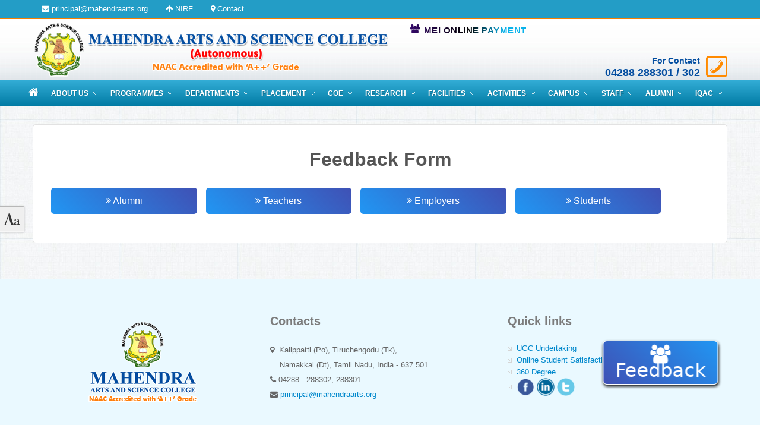

--- FILE ---
content_type: text/html; charset=UTF-8
request_url: http://mahendraarts.org/feedback.php
body_size: 7210
content:
<!DOCTYPE html>
<html lang="en">

<head>
    <meta charset="UTF-8">
    <meta http-equiv="X-UA-Compatible" content="IE=edge">
    <meta name="viewport" content="width=device-width, initial-scale=1.0">
    <title>Mahendra Arts and Science College</title>
    <!-- Favicons-->
    <link rel="shortcut icon" href="images/logo.ico" type="image/x-icon">
    <!-- CSS -->
    <link href="css/bootstra.css" rel="stylesheet">
    <link href="css/bootstrb.css" rel="stylesheet">
    <link href="css/megamenu.css" rel="stylesheet">
    <link href="css/style000.css" rel="stylesheet">
    <link href="css/font-awe.css" rel="stylesheet">
    <link rel="stylesheet" href="css/jquery00.css">
    <link rel="stylesheet" href="https://cdnjs.cloudflare.com/ajax/libs/font-awesome/4.7.0/css/font-awesome.min.css">
    <!-- REVOLUTION BANNER CSS SETTINGS -->
    <link rel="stylesheet" href="css/fullwidt.css" media="screen">
    <link rel="stylesheet" href="css/settings.css" media="screen">
    <link rel="stylesheet" href="css/style.css" media="screen">

    <!-- Jquery -->
    <script src="js/jquery00.js"></script>
    <!-- Support media queries for IE8 -->
    <script src="js/respond0.js"></script>

    <!-- HTML5 and CSS3-in older browsers-->
    <script src="js/moderniz.js"></script>

    <!-- Style switcher-->
    <link rel="stylesheet" type="text/css" media="screen,projection" href="css/jquery-s.css">
    <!-- Fonts-->
    <link rel="alternate stylesheet" type="text/css" href="css/helvetic.css" title="helvetica" media="all">
    <link rel="alternate stylesheet" type="text/css" href="css/cabin000.css" title="cabin" media="all">
    <link rel="alternate stylesheet" type="text/css" href="css/droid000.css" title="droid" media="all">
    <link rel="alternate stylesheet" type="text/css" href="css/lato0000.css" title="lato" media="all">
    <link rel="alternate stylesheet" type="text/css" href="css/montserr.css" title="montserrat" media="all">
    <link rel="alternate stylesheet" type="text/css" href="css/opensans.css" title="opensans" media="all">
    <link rel="alternate stylesheet" type="text/css" href="css/quattroc.css" title="quattrocento" media="all">
    <link rel="alternate stylesheet" type="text/css" href="css/roboto00.css" title="roboto" media="all">
    <link rel="alternate stylesheet" type="text/css" href="css/robotosl.css" title="robotoslab" media="all">

    <style>
    .table {
        width: 100%;
    }

    .table td {
        text-align: center;
    }

    .feedback {
        position: fixed;
        opacity: 1;
        right: -2%;
        bottom: 5%;
        z-index: 999;
        transform: translate(-50%, -50%);
        text-align: right;
        background: linear-gradient(45deg, #3f51b5, #2196f3);
        width: 14%;
        text-align: center;
        padding: 6px;
        border-radius: 5pt;
        border: 1px solid #ffffff;
        box-shadow: 1px 3px 5px #000000;
    }

    .feedback a {
        color: #ffffff;
        font-weight: 200;
        text-decoration: none;
        font-size: 24pt;
        font-family: system-ui;
    }

    .feedback:hover {
        background: linear-gradient(45deg, #2196f3, #3f51b5);
    }

    .feedback a:hover {
        font-weight: 400;
    }

    .download-file {
        background-image: linear-gradient(0deg, #ff0000, #ff5722);
        -webkit-background-clip: text;
        -webkit-text-fill-color: transparent;
    }

    .admission {
        padding: 6px;
        text-decoration: none;
        text-align: center;
        display: inline-block;
        font-family: Arial, Helvetica, sans-serif;
    }

    .admission .admission-head {
        text-transform: uppercase;
        font-size: 15px;
        font-weight: 500;
        text-shadow: 0px 1px 1px #333333;
        letter-spacing: 0.5px;
    }

    .admission .admission-body {
        text-transform: capitalize;
        font-size: 12px;
        color: #333333;
        display: inline-block;
        font-weight: 300;
    }

    a.admission-head:hover {
        text-decoration: none;
        cursor: pointer;
    }

    .blink .admission-head {
        color: #ffffff;
        animation: admission-head 2.5s linear infinite;
    }

    @keyframes admission-head {
        0% {
            color: #000000;
        }

        50% {
            color: #000000;
        }

        100% {
            color: #ffffff;
        }
    }

    .hostel {
        padding: 6px;
        text-decoration: none;
        text-align: center;
        display: inline-block;
        font-family: Arial, Helvetica, sans-serif;
    }

    .hostel .hostel-head {
        text-transform: uppercase;
        font-size: 15px;
        font-weight: 600;
        letter-spacing: 0.5px;
        text-decoration: underline;
        background: linear-gradient(to right, #09b2ea 0%, #000000 50%, #330867 100%);
        -webkit-background-clip: text;
        -webkit-text-fill-color: transparent;
        display: flex;
    }

    .hostel .hostel-body {
        text-transform: capitalize;
        font-size: 12px;
        display: inline-block;
        font-weight: 300;
    }

    a.hostel-head:hover {
        text-decoration: none;
        cursor: pointer;
    }

    .blink .hostel-head {
        animation: hostel-head ease 2.5s infinite alternate;
    }

    @keyframes hostel-head {
        0% {
            background: linear-gradient(to right, #09b2ea 0%, #000000 50%, #330867 80%);
            -webkit-background-clip: text;
            -webkit-text-fill-color: transparent;
        }

        50% {
            background: linear-gradient(to right, #330867 0%, #000000 50%, #09b2ea 80%);
            -webkit-background-clip: text;
            -webkit-text-fill-color: transparent;
        }

        100% {
            background: linear-gradient(to right, #09b2ea 0%, #000000 50%, #330867 80%);
            -webkit-background-clip: text;
            -webkit-text-fill-color: transparent;
        }
    }


    .quick_registration {
        right: -30%;
        transform: translate(-50%, -50%);
        position: fixed;
        bottom: 10%;
        z-index: 1;
        display: block;
        width: 35%;
        align-items: center;
    }

    </style>

</head>

<body>
    <!--[if !IE]><!-->
    <script>
    if ( /*@cc_on!@*/ false) {
        document.documentElement.className += ' ie10';
    }
    </script>
    <!--<![endif]-->
    <!-- Border radius fixed IE10-->
    <div id="navbar">
        <div class="container">
            <div class="mx-start">
                <a href="#"><i class="fa fa-envelope"></i> principal@mahendraarts.org</a>
            </div>
            <div class="mx-end">
                <a href="nirf.php"><i class="fa fa-arrow-up"></i> NIRF</a>
                <a href="contact.php" class="nodrop-down"> <i class="fa fa-map-marker "></i> Contact</a>
            </div>
        </div>
    </div>
    <header>
        <div class="container">
            <div class="row" style="background-image:url(images/headerbg.jpg); padding-top:5px">
                <div class="span4" id="logo" style="width:600px; height:100px;"><a href="https://www.mahendraarts.org/"><img
                            src="images/logo0000.png" alt="Logo"></a></div>
                <div class="span4 blink-res">
                    <div style="color:#034da0; font-weight:bold; width:500px;">
                                            <div class="blink">
                        <a href="http://mahendra.org/payment_type.php" target="_blank" title="MEI HOSTEL"
                            class="hostel">
                            <span class="hostel-head"><i class="icon-group"></i>MEI Online Payment</span>
                        </a>
                    </div>
                </div>
            </div>
            <div class="span4" style="float:right; width:200px; padding-top:20px">
                <div id="phone" class="hidden-phone" style="color:#034da0; font-weight:bold; width:500px;">For
                    Contact<strong>04288 288301 / 302 </strong></div>
            </div><!-- End span8-->
        </div><!-- End row-->
        </div><!-- End container-->
    </header><!-- End Header-->

    <nav>
        <div class="megamenu_container">
            <a id="megamenu-button-mobile" href="#">Menu</a><!-- Menu button responsive-->

            <!-- Begin Mega Menu Container -->
            <ul class="megamenu">
                <!-- Begin Mega Menu -->
                <!-- End Item -->
                <li><a href="https://www.mahendraarts.org/" class="nodrop-down"><i
                            class="fa fa-home" style="font-size: large;"></i>&nbsp;&nbsp;&nbsp;</a></li>
                <li class="drop-normal"><a href="#" class="drop-down">About Us</a>
                    <div class="drop-down-container normal">
                        <ul>
                            <li><a href="objectives.php">College Objectives</a></li>
                            <li><a href="quality.php">Insists on quality</a></li>
                            <li><a href="history.php">History of the College</a></li>
                            <li><a href="rules.php">Rules and Regulations</a></li>
                        </ul>
                    </div>

                </li><!-- End Item -->
                <li class="drop-normal"><a href="#" class="drop-down">Programmes</a>
                    <div class="drop-down-container normal">
                        <ul>
                            <li><a href="courses.php">Programme Offerred</a></li>
                            <li><a href="pdf/admission_procedure.pdf" target='blank'>Admission Procedure</a></li>
                        </ul>
                    </div>
                </li>

                <li class="drop-normal"><a href="#" class="drop-down">Departments</a>
                    <div class="drop-down-container normal">
                        <ul>
                            <li><a href="tamil.php">Tamil</a></li>
                            <li><a href="english.php">English</a></li>
                            <li><a href="mathes.php">Mathematics</a></li>
                            <li><a href="statistics.php">Statistics</a></li>
                            <li><a href="jmc.php">JMC</a></li>
                            <li><a href="physics.php">Physics</a></li>
                            <li><a href="chemistry.php">Chemistry</a></li>
                            <li><a href="biotech.php">Bio Technology</a></li>
                            <li><a href="cs.php">Computer Applications</a></li>
                            <li><a href="comerce.php">Commerce</a></li>
                            <li><a href="comerce_ca.php">Commerce CA</a></li>
                            <li><a href="bba.php">BBA</a></li>
                            <li><a href="sw.php">Social Work</a></li>
                        </ul>
                    </div>
                </li><!-- End Item -->

                <li class="drop-normal"><a href="#" class="drop-down">Placement</a>
                    <div class="drop-down-container normal">
                        <ul>
                            <li><a href="placement.php">Placement Cell</a></li>
                            <li><a href="naac/capacity-development-and-skills-enhancement.php">Capacity Development &
                                    Skill Enhancement</a></li>

                        </ul>
                    </div>
                </li>
                <li class="drop-normal"><a href="#" class="drop-down">COE</a>
                    <div class="drop-down-container normal">
                        <ul>
                            <li><a href="coe.php">Introduction</a></li>
                            <li><a href="coe-academic-calender.php">Academic Calender</a></li>
                            <li><a href="coe/examination-policy-guidelines.pdf" target="_blank">Examination Policy
                                    Guidelines</a></li>
                            <li><a href="coe-regulations.php">Regulations</a></li>
                        </ul>
                    </div>
                </li>
                <li class="drop-normal"><a href="#" class="drop-down">Research</a>
                    <div class="drop-down-container normal">
                        <ul>
                            <li><a href="research_facilities.php">Research Facilities</a></li>
                            <li><a href="coe-policy-for-advanced-slow-learner.php">Policy for Advanced Slow Learners</a>
                            </li>
                            <li><a href="coe-no-seats-sanctioned.php">List Of Sanctioned Seats</a>
                            </li>
                        </ul>
                    </div>
                </li>
                <li class="drop-normal"><a href="#" class="drop-down">Facilities</a>
                    <div class="drop-down-container normal">
                        <ul>
                            <li><a href="facilities.php">Facilities</a></li>
                            <li><a href="library.php">Library</a>
                            </li>
                    </div>
                </li>
                <li class="drop-normal"><a href="#" class="drop-down">Activities</a>
                    <div class="drop-down-container normal">
                        <ul>
                            <li><a href="academics.php">Academics</a></li>
                            <li><a href="research_activities.php">Research Activities</a></li>
                            <li><a href="iic.php">IIC</a></li>
                            <li><a href="AutonomousRadnD.pdf" target='_blank'>Autonomous R & D</a></li>
                            <li><a href="pdf/non-statutory.pdf" target='_blank'>Non-Statutory Committees</a></li>
                            <li><a href="activities.php">Other Activities</a></li>
                            <li><a href="pdf/Grievances-and-Redressal-Committee.pdf" target="_new">Grievances and
                                    Redressal Committee</a></li>
                            <li><a href="pdf/Internal-Compliant-Committee.pdf" target="_new">Internal Complaints
                                    Committee (ICC)</a></li>
                            <li><a href="pdf/Anti-Ragging.pdf" target="_new">Anti Ragging Committee</a></li>
                            <li><a href="pdf/Minority-Cell.pdf" target="_new">Minority Cell</a></li>
                            <li><a href="pdf/Committe-for-SC-ST.pdf" target="_new">SC/ST Committee</a></li>
                        </ul>
                    </div>
                </li>
                <li class="drop-normal"><a href="#" class="drop-down">Campus</a>
                    <div class="drop-down-container normal">
                        <ul>
                            <li><a href="audit_certificate.php">Audit Certificates</a></li>
                            <li><a href="alternative_sources.php">Alternative sources of enegry</a></li>
                            <li><a href="code_of_conduct.php">Code of Conduct</a></li>
                            <li><a href="divyangjan.php">Institutional Policy on Divyangjan</a></li>
                            <li><a href="friendly_barrier.php">Disabled Friendly barrier environment</a></li>
                            <li><a href="green_campus.php">Green Campus Initiatives</a></li>
                            <li><a href="institutional_dist.php">Institutional Distinctiveness</a></li>
                            <li><a href="water_conservation.php">Water conservation facilities </a></li>
                            <li><a href="institutional_dist.php">Best Practices</a></li>
                        </ul>
                    </div>


                </li><!-- End Item -->
                <li class="drop-normal"><a href="#" class="drop-down">Staff</a>
                    <div class="drop-down-container normal">
                        <ul>
                            <li><a href="teaching_staff.php">Teaching Staff</a></li>
                            <li><a href="nonteaching.php">Non-Teaching Staff</a></li>
                        </ul>
                    </div>
                </li>
                <li class="drop-normal"><a href="#" class="drop-down">Alumni</a>
                    <div class="drop-down-container normal">
                        <ul>
                            <li><a href="alumini.php">Alumni</a></li>
                            <li><a href="http://mahendraarts.org/alumni/">Alumni Login</a></li>
                            <li><a href="alumni_gallery.php">Gallery of Alumni</a></li>
                        </ul>
                    </div>
                </li>
                <li class="drop-normal"><a href="#" class="drop-down">IQAC</a>
                    <div class="drop-down-container normal">
                        <ul>
                            <li><a href="iqac.php">IQAC</a></li>
                            <li><a href="rti-act.pdf" target='_blank'>RTI &nbsp;ACT</a></li>
                            <li><a href="undertaking.php" target='_blank'>Undertaking</a></li>
                        </ul>
                    </div>
                </li>

                <!-- End Item -->
            </ul><!-- End Mega Menu -->
        </div>
    </nav>

    <script src="js/tabcontent.js" type="text/javascript"></script>
    <link href="css/tabcontent.css" rel="stylesheet" type="text/css" />
    <script type="text/javascript" src="highslide/highslide-with-gallery.js"></script>
    <link rel="stylesheet" type="text/css" href="highslide/highslide.css" />
    <script type="text/javascript">
    hs.graphicsDir = 'highslide/graphics/';
    hs.align = 'center';
    hs.transitions = ['expand', 'crossfade'];
    hs.fadeInOut = true;
    hs.outlineType = 'rounded-white';
    hs.headingEval = 'this.a.title';
    hs.numberPosition = 'heading';
    hs.useBox = true;
    hs.width = 600;
    hs.height = 400;
    hs.showCredits = false;
    //hs.dimmingOpacity = 0.8;

    // Add the slideshow providing the controlbar and the thumbstrip
    hs.addSlideshow({
        //slideshowGroup: 'group1',
        interval: 5000,
        repeat: false,
        useControls: true,
        fixedControls: 'fit',
        overlayOptions: {
            position: 'top right',
            offsetX: 200,
            offsetY: -65
        },
        thumbstrip: {
            position: 'rightpanel',
            mode: 'float',
            relativeTo: 'expander',
            width: '210px'
        }
    });

    // Make all images animate to the one visible thumbnail
    var miniGalleryOptions1 = {
        thumbnailId: 'thumb1',
        slideshowGroup: 'gropu1'
    }
    var miniGalleryOptions2 = {
        thumbnailId: 'thumb2',
        slideshowGroup: 'gropu2'
    }
    var miniGalleryOptions3 = {
        thumbnailId: 'thumb3',
        slideshowGroup: 'gropu3'
    }
    var miniGalleryOptions4 = {
        thumbnailId: 'thumb4',
        slideshowGroup: 'gropu4'
    }
    var miniGalleryOptions5 = {
        thumbnailId: 'thumb5',
        slideshowGroup: 'gropu5'
    }
    var miniGalleryOptions6 = {
        thumbnailId: 'thumb6',
        slideshowGroup: 'gropu6'
    }
    var miniGalleryOptions7 = {
        thumbnailId: 'thumb7',
        slideshowGroup: 'gropu7'
    }
    var miniGalleryOptions8 = {
        thumbnailId: 'thumb8',
        slideshowGroup: 'gropu8'
    }
    var miniGalleryOptions9 = {
        thumbnailId: 'thumb9',
        slideshowGroup: 'gropu9'
    }
    var miniGalleryOptions10 = {
        thumbnailId: 'thumb10',
        slideshowGroup: 'gropu10'
    }
    var miniGalleryOptions11 = {
        thumbnailId: 'thumb11',
        slideshowGroup: 'gropu11'
    }
    var miniGalleryOptions12 = {
        thumbnailId: 'thumb12',
        slideshowGroup: 'gropu12'
    }
    var miniGalleryOptions13 = {
        thumbnailId: 'thumb13',
        slideshowGroup: 'gropu13'
    }
    var miniGalleryOptions14 = {
        thumbnailId: 'thumb14',
        slideshowGroup: 'gropu14'
    }
    var miniGalleryOptions15 = {
        thumbnailId: 'thumb15',
        slideshowGroup: 'gropu15'
    }
    var miniGalleryOptions16 = {
        thumbnailId: 'thumb16',
        slideshowGroup: 'gropu16'
    }
    var miniGalleryOptions17 = {
        thumbnailId: 'thumb17',
        slideshowGroup: 'gropu17'
    }
    var miniGalleryOptions18 = {
        thumbnailId: 'thumb18',
        slideshowGroup: 'gropu18'
    }
    var miniGalleryOptions19 = {
        thumbnailId: 'thumb19',
        slideshowGroup: 'gropu19'
    }
    var miniGalleryOptions20 = {
        thumbnailId: 'thumb20',
        slideshowGroup: 'gropu20'
    }
    var miniGalleryOptions21 = {
        thumbnailId: 'thumb21',
        slideshowGroup: 'gropu21'
    }
    </script><style>
.font-size {
    font-size: 15px;
}
</style>
<div class="container">

    <div class="row">

        <section class="span12">

            <div class="col-right">
                <h2 class="text-center">Feedback Form</h2>
                <ul class="horizontal-list pt text-center">
                    <li><a href="https://docs.google.com/forms/d/e/1FAIpQLScyeYy0LKYT6dgqu_JzSK2sywzsjoOJdC2vRfXyhmNmn8emTA/viewform" target="_blank"><i class="fa fa-angle-double-right"></i>
                            Alumni</a></li>
                    <li><a href="https://docs.google.com/forms/d/e/1FAIpQLSdiu5-z2jZIXWea1v2nyPAnJwtZBelTyaoj298AW9F0cRkoKA/viewform" target="_blank"><i class="fa fa-angle-double-right"></i>
                            Teachers</a></li>
                    <li><a href="https://docs.google.com/forms/d/e/1FAIpQLSfMalX_eEILM9tj04j9Rv9pqEroZcSkagcy5yhrrTgO2jtyjQ/viewform" target="_blank"><i class="fa fa-angle-double-right"></i>
                            Employers</a></li>
                    <li><a href="https://docs.google.com/forms/d/e/1FAIpQLSc6gUyLu-WLVfajR4XNbkJEVwftvtCeW0-4v4JH9h6zaoNdmA/viewform" target="_blank"><i class="fa fa-angle-double-right"></i>
                            Students</a></li>
                </ul>

            </div>

        </section>

    </div><!-- end row-->
</div> <!-- end container-->

<footer>
    <style>
  .quick_registration{
        position: fixed;
        opacity: 1;
        right: -10%;
        bottom: 10%;
        z-index: 1;
    }
    .modal_ p{
        margin: 10px 0 10px !important;
    }
    /* The Modal (background) */
    .modal_ {
        display: block;
        /* Hidden by default */
        position: absolute;
        /* Stay in place */
        z-index: 1;
        /* Sit on top */
        left: 50%;
        top: 30%;
        /*transform: translate(-50%, 0%);*/
        /*width: 100%;*/
        /* Full width */
        /*height: 100%;*/
        /* Full height */
        overflow: auto;
        /* Enable scroll if needed */
        background-color: none;
        -webkit-animation-name: fadeIn;
        /* Fade in the background */
        -webkit-animation-duration: 0.4s;
        animation-name: fadeIn;
        animation-duration: 0.4s
    }

    /* Modal Content */
    .modal-content_ {
        position: fixed;
        right: 0;
        background-color: #160e09ad;
        color: #fff;
        /*width: 14%;*/
        -webkit-animation-name: slideIn;
        -webkit-animation-duration: 0.4s;
        animation-name: slideIn;
        animation-duration: 0.4s;
        box-shadow:-1px 1px 5px #000000;
    }

    /* The Close Button */
    .close_ {
        /* color: white; */
        float: right;
        font-size: 28px;
        font-weight: bold;
        top: 0px;
        left: 12px;
        position: relative;
    }

    .close_:hover,
    .close_:focus {
        color: #fff;
        text-decoration: none;
        cursor: pointer;
    }

    .modal-header {
        padding: 8px 16px;
        background-color: #0d7d1d;
        color: white !important;
        /*text-align: center;*/
    }



    .modal-body {
        padding: 5px 16px;
        border-bottom: 1px solid #e5e5e5;
    }

    .modal-body:hover {
        background-color: dimgray;
    }
    .modal-foot:hover{
        background-color: dimgray;
    }

    .modal-body .Regist {
        /* padding: 5px 0px; */
        color: white;
        font-size: 18px;
        font-weight: 600;
        /* padding-left: 10px; */
    }

    .modal-foot {
        padding: 5px 16px;
        font-size: 18px;
        font-weight: 600;
        color: white !important;
        text-align: left !important;
    }

    .modal-foot .Regist{
        border-bottom: none;
       
    }

    /* div.transbox {
        opacity: 0.9;
    } */


    @media only screen and (max-width: 758px) {
         .modal-content_ {
            width: 100%;
            box-shadow:-1px 1px 5px #000000;
        }

        .modal-header #blink {
            font-size: 18px;
        }

        .modal_ {
            display: block;
            position: absolute;
            z-index: 1;
            left: 49%;
            top: 104%;
            width: 100%;
            height: 100%;
            transform: translate(-50%, -50%);
            overflow: auto;
            background-color: none;
            -webkit-animation-name: fadeIn;
            -webkit-animation-duration: 0.4s;
            animation-name: fadeIn;
            animation-duration: 0.4s;
        }
    }



    /* Add Animation */
    @-webkit-keyframes slideIn {
        from {
            bottom: -300px;
            opacity: 0
        }

        to {
            bottom: 0;
            opacity: 1
        }
    }

    @keyframes slideIn {
        from {
            right: -300px;
            opacity: 0
        }

        to {
            right: 0;
            opacity: 1
        }
    }

    @-webkit-keyframes fadeIn {
        from {
            opacity: 0
        }

        to {
            opacity: 1
        }
    }

    @keyframes fadeIn {
        from {
            opacity: 0
        }

        to {
            opacity: 1
        }
    }

    </style>
    <div class="container">
        <div class="row">
            <div class="span4" id="brand-footer">
                <p><img src="images/logo-foo.png" alt=""></p>
            </div>
            <div class="span4" id="contacts-footer">
                <h4>Contacts</h4>
                <ul>
                    <li><i class="fa fa-map-marker"></i>&nbsp; Kalippatti (Po), Tiruchengodu (Tk),</li>
                    <li>&nbsp;&nbsp;&nbsp; Namakkal (Dt), Tamil Nadu, India - 637 501.</li>
                    <li><i class="fa fa-phone"></i> 04288 - 288302, 288301</li>
                    <li><i class="fa fa-envelope"></i> <a href="#">principal@mahendraarts.org</a></li>
                </ul>
                <hr>
            </div>
            <div class="span4" id="quick-links">
                <h4>Quick links</h4>
                <ul>
                    <li><a href="pdf/ugc-ndertaking.pdf" target="_blank">UGC Undertaking </a></li>
                    <!-- <li><a href="MASC-SSS Format-2018-2019.pdf" target="_blank">Student Survey System</a> </li> -->
                    <li><a href="iqac/Online Student Satisfaction Survey.pdf" target="_blank">Online Student Satisfaction Survey</a></li>
                                        <li><a href="http://www.mahendra.org/360degree/index.html" target="_blank">360 Degree</a></li>
                    <!-- <li><a href="http://www.mahendra.org" target="_blank">Mahendra Group</a></li> -->
                    <!-- <li><a href="http://www.periyaruniversity.ac.in" target="_blank">Periyar University</a></li>-->
                    <li>
                        <a href="https://www.facebook.com/mahendrainstitutionsofficial" target="_blank"><img
                                src="images/facebook.png" width="30px" alt="" border="0px"> </a>
                        <a href="https://www.linkedin.com/company/mahendra-educational-institutions"
                            target="_blank"><img src="images/linkedin.png" width="30px" alt="" border="0px"> </a>
                        <a href="https://twitter.com/mahendra_edu" target="_blank"><img src="images/Twitter.png"
                                width="30px" alt="" border="0px"> </a>
                    </li>

                </ul>
            </div>

        </div>
        <p align="center">&copy; 2025 | Mahendra Educational Institutions</p>

    </div>

   <!--  <div class="quick_registration">
        <a href="https://mahendra.org/admission/" target="_blank" title="Admission ">
            <img src="https://mahendra.org/admission2020live/assets/img/admission.gif"
                alt="Admission ">
        </a>
    </div> -->

    <div id="myModal" class="modal_" style="display: none;">
        <div class="modal-content_">
            <div class="modal-header">
                <span class="close_" style="text-align: right;">&times;</span>
                <p id="blink" style="font-size:21px;text-align: center;">Admission 2025-2026</p>
            </div>
            <div class="modal-body" style="opacity: 0.9; background-color: #ff0000">
                
                        <p class="
                        Regist" style="color:white;font-size:18px;"><i class="fa fa-university"
                                aria-hidden="true"></i>&nbsp;&nbsp;&nbsp;TNEA CODE 2632
                        </p>
                   
            </div>
                       <div class="modal-foot" style="opacity: 0.9;">
                <a href="https://mahendra.org/admission/" target="_blank"
                    title="Admission 2025-2026" style="color: #ffffff;">
                    <p class="Regist"><i class="fa fa-address-card" aria-hidden="true"></i>&nbsp;&nbsp;&nbsp;Apply online
                    </p>
                </a>
            </div>
        </div>
    </div>

    <div class="feedback">
        <a href="feedback.php" title="Feedback Form">
            <i class="fa fa-users"></i> Feedback
        </a>
    </div>


</footer><!-- End footer-->


<div id="toTop" title="GoTo Top"><i class="fa fa-arrow-up"></i></div>

<!-- MEGAMENU -->
<script src="js/jquery01.js"></script>
<script src="js/megamenu.js"></script>

<!-- OTHER JS -->
<script src="js/bootstra.js"></script>
<script src="js/function.js"></script>
<script src="js/validate.js"></script>

<!-- FANCYBOX -->
<script src="js/jquery02.js" type="text/javascript"></script>
<script src="js/jquery03.js" type="text/javascript"></script>
<script src="js/fancy_fu.js" type="text/javascript"></script>

<!-- REVOLUTION SLIDER -->
<script src="js/jquery04.js"></script>
<script type="text/javascript" src="js/jquery05.js"></script>
<script src="js/revoluti.js"></script>

<!-- STYLE SWITCHER -->
<script type="text/javascript" src="js/jquery-s.js"></script>
<script type="text/javascript">
$(document).ready(function() {
    $('#example-1').sticklr({
        animate: true,
        showOn: 'hover'
    });
});
</script>
<script type="text/javascript" src="js/fswit000.js"></script>
<ul id="example-1" class="sticklr">
    <li><a href="#" class=" icon-font" style="text-indent:-9999px"></a>
        <ul>
            <li class="sticklr-title"><a href="#">Change Font Family</a></li>
            <li><a href rel="helvetica" class="styleswitch">Helvetica Neue (Default)</a></li>
            <li><a href rel="cabin" class="styleswitch">Cabin</a></li>
            <li><a href rel="droid" class="styleswitch">Droid Sans</a></li>
            <li><a href rel="lato" class="styleswitch">Lato</a></li>
            <li><a href rel="montserrat" class="styleswitch">Montserrat</a></li>
            <li><a href rel="opensans" class="styleswitch">Open Sans</a></li>
            <li><a href rel="quattrocento" class="styleswitch">Quattrocento</a></li>
            <li><a href rel="roboto" class="styleswitch">Roboto</a></li>
            <li><a href rel="robotoslab" class="styleswitch">Roboto Slab</a></li>
        </ul>
    </li>
</ul>
</body>
<script>
// Get the modal
var modal = document.getElementById("time");
// Get the <span> element that closes the modal
var span = document.getElementsByClassName("close_")[0];

// When the user clicks on <span> (x), close the modal
span.onclick = function() {
    modal.style.display = "none";
}
// When the user clicks anywhere outside of the modal, close it
window.onclick = function(event) {
    if (event.target == modal) {
        modal.style.display = "none";
    }
}

setTimeout(() => {
    modal.style.display = "block";
}, 5000);
</script>

<script>
// Get the modal
/*var modal = document.getElementById("myModal");

var span = document.getElementsByClassName("close_")[0];

// When the user clicks on <span> (x), close the modal
span.onclick = function() {
    modal.style.display = "none";
}


var blink =
    document.getElementById('blink');

setInterval(function() {
    blink.style.color = (blink.style.color == 'white' ? 'yellow' : 'white');
}, 500);*/
</script>

</html>

--- FILE ---
content_type: text/css
request_url: http://mahendraarts.org/css/megamenu.css
body_size: 13678
content:
/*
Item Name : Mega Menu Responsibe Based on Boostrap grid
Version: 1.3.0
Author: Ansonika
Author URI: http://themeforest.net/user/Ansonika/

CSS STRUCTURE:

1. BASE
2.  COMMON
3.  TABS
4. MEDIA QUERIES

/*============================================================================================*/
/* 1.  BASE  */
/*============================================================================================*/

.megamenu_container {
  width: 1200px;
  height: 44px;
  margin: 0 auto;
  position: relative;
  z-index: 2;
}
.megamenu > li {
  display: inline;
  border: none;
  margin: 0;
  background-color: transparent;
  padding: 15px 0 15px 8px;
  -webkit-transition: background-color 0.4s ease-out;
  -moz-transition: background-color 0.4s ease-out;
  -o-transition: background-color 0.4s ease-out;
  -ms-transition: background-color 0.4s ease-out;
  transition: background-color 0.4s ease-out;
}
.megamenu > li:hover {
  background-color: #006e92;
  box-shadow: inset 5px 0 5px -5px rgba(0, 0, 0, 0.35),
    inset -5px 0 5px -5px rgba(0, 0, 0, 0.35);
  -webkit-box-shadow: inset 5px 0 5px -5px rgba(0, 0, 0, 0.35),
    inset -5px 0 5px -5px rgba(0, 0, 0, 0.35);
  -moz-box-shadow: inset 5px 0 5px -5px rgba(0, 0, 0, 0.35),
    inset -5px 0 5px -5px rgba(0, 0, 0, 0.35);
  color: #fff;
  text-decoration: none;
}
.megamenu > li.active {
  background-color: #006e92;
  box-shadow: inset 5px 0 5px -5px rgba(0, 0, 0, 0.35),
    inset -5px 0 5px -5px rgba(0, 0, 0, 0.35);
  -webkit-box-shadow: inset 5px 0 5px -5px rgba(0, 0, 0, 0.35),
    inset -5px 0 5px -5px rgba(0, 0, 0, 0.35);
  -moz-box-shadow: inset 5px 0 5px -5px rgba(0, 0, 0, 0.35),
    inset -5px 0 5px -5px rgba(0, 0, 0, 0.35);
  color: #fff;
  box-shadow: inset 0px 0px 5px rgba(0, 0, 0, 0.5);
}
.megamenu > li a.drop-down,
.megamenu > li a.nodrop-down {
  line-height: 44px;
  outline: 0;
  text-shadow: 1px 1px 0px rgba(0, 0, 0, 0.2);
  text-decoration: none;
  color: #fff;
  font-weight: 700;
  text-transform: uppercase;
  font-size: 12px;
}

.megamenu > li a.drop-down {
  background-image: url("../images/arrow-do.png");
  background-repeat: no-repeat;
  background-position: right 20px;
  padding: 15px 25px 15px 0;
  color: #fff;
}
.megamenu > li a.nodrop-down {
  padding: 14px 0px 15px 0;
}
.megamenu > li a.drop-down:hover {
  cursor: pointer;
  background-image: url("../images/arrow-do.png");
  color: #fff;
}

.megamenu > li .nodrop-down:hover {
  cursor: pointer;
  background-image: none;
  color: #fff;
}
.megamenu > li.active .drop-down {
  cursor: pointer;
  background-image: url("../images/arrow-do.png");
  color: #fff;
}
.megamenu > li.active .nodrop-down {
  color: #fff;
}

a#megamenu-button-mobile {
  background-image: url("http://www.ansonika.com/edu/img/menu-down.png");
  background-repeat: no-repeat;
  background-position: 98% 13px;
  padding: 12px 20px 12px 0;
  color: #ff9;
  text-shadow: 1px 1px 0px rgba(0, 0, 0, 0.2);
  text-transform: uppercase;
  font-weight: 700;
  box-shadow: none;
  display: none;
  text-decoration: none;
}
a#megamenu-button-mobile.active {
  background-image: url("http://www.ansonika.com/edu/img/menu-up.png");
  background-position: 98% 11px;
  box-shadow: none;
}

.megamenu > li .drop-down-container {
  position: absolute;
  top: 44px;
  left: 0;
  z-index: 9998;
  float: left;
  color: #fff;
  width: 1170px;
  margin: 0 0 40px 0;
  padding: 30px 15px 0px 15px;
  -webkit-border-bottom-right-radius: 5px;
  -webkit-border-bottom-left-radius: 5px;
  -moz-border-radius-bottomright: 5px;
  -moz-border-radius-bottomleft: 5px;
  border-bottom-right-radius: 5px;
  border-bottom-left-radius: 5px;
  border-top: none;
  background: #2d343e;
  display: none;
}
.drop-down-container#icon-menu a {
  display: block;
  background: #424952;
  -webkit-border-radius: 5px;
  -moz-border-radius: 5px;
  border-radius: 5px;
  transition: background 0.5s ease;
  font-size: 14px;
  font-weight: 700;
  font-family: "Helvetica Neue", Helvetica, Arial, sans-serif;
  padding: 20px 15px;
  margin-bottom: 25px;
  color: #fff;
  -webkit-box-shadow: inset 0 0 0 3px rgba(255, 255, 255, 0.1);
  -moz-box-shadow: inset 0 0 0 3px rgba(255, 255, 255, 0.1);
  box-shadow: inset 0 0 0 3px rgba(255, 255, 255, 0.1);
}
.drop-down-container#icon-menu a:hover {
  background: #0f91bd;
}

.drop-down-container#icon-menu a i {
  float: right;
  color: #fff;
  margin: -10px 0 0 0;
}

.drop-normal {
  position: relative;
}
.megamenu > li .drop-down-container.normal {
  position: absolute;
  top: 46px;
  left: -15px;
  display: none;
  padding-top: 0;
  padding-bottom: 0;
  background: none;
}
.drop-down-container.normal ul {
  list-style: none;
  margin: 0;
  padding: 0;
}
.drop-down-container.normal ul li {
  text-align: left;
}
.drop-down-container.normal ul li a {
  display: block;
  padding: 5px 10px;
  width: 180px;
  margin-bottom: 3px;
  color: #fff;
  background-color: #006db8;
  -webkit-border-radius: 4px;
  -moz-border-radius: 4px;
  border-radius: 4px;
}
.drop-down-container.normal ul li a:hover {
  background-color: #111;
  color: #fff;
}
/* normal drown v.1.3 */
.drop-normal {
  position: relative;
}
.megamenu > li .drop-down-container.normal {
  position: absolute;
  top: 50px;
  left: -15px;
  display: none;
  width: auto;
  padding-top: 0;
  padding-bottom: 0;
  background: none;
}
.drop-down-container.normal ul {
  list-style: none;
  margin: 0;
  padding: 0;
}
.drop-down-container.normal ul li {
  text-align: left;
}
.drop-down-container.normal ul li a {
  display: block;
  padding: 5px 10px;
  width: 180px;
  margin-bottom: 3px;
  color: #fff;
  background-color: #0099cc;
  -webkit-border-radius: 4px;
  -moz-border-radius: 4px;
  border-radius: 4px;
}
.drop-down-container.normal ul li a:hover {
  background-color: #2d343e;
  color: #fff;
}

/*============================================================================================*/
/* 2.  COMMON  */
/*============================================================================================*/

.megamenu iframe {
  border: 0;
  margin-bottom: 20px;
  width: 100%;
}
.megamenu hr {
  margin: 0 0 20px 0;
  border: 0;
  border-top: 1px solid #25282d;
  border-bottom: 1px solid #414750;
}
.megamenu > li .drop-down-container a {
  color: #12b0e6;
}
.megamenu > li .drop-down-container a:hover {
  color: #fff;
  text-decoration: none;
}
.megamenu > li .drop-down-container ul.list-menu {
  margin-left: 0;
  padding-left: 5px;
  margin-bottom: 20px;
}
.megamenu > li .drop-down-container ul.list-menu li {
  background: url(http://www.ansonika.com/edu/img/arrow-2.png) no-repeat center
    left;
  padding-left: 12px;
}
h5 em {
  display: block;
  font-weight: normal;
  color: #999;
  font-size: 12px;
}

/*============================================================================================*/
/* 3.  TABS   */
/*============================================================================================*/
ul.tabs {
  list-style: none;
  border-bottom: 2px solid #414750;
  margin-bottom: 15px;
  padding-bottom: 0;
  display: block;
}
ul.tabs li {
  display: inline;
  float: left;
  width: auto;
  white-space: nowrap;
  margin-right: 10px;
}
ul.tabs li a {
  color: #ffffff;
  position: relative;
  float: left;
  background-color: #424952;
  -webkit-border-top-left-radius: 3px;
  -webkit-border-top-right-radius: 3px;
  -moz-border-radius-topleft: 3px;
  -moz-border-radius-topright: 3px;
  border-top-left-radius: 3px;
  border-top-right-radius: 3px;
  font: bold;
  text-transform: none;
  padding: 4px 18px;
  margin: 0;
  font-weight: 700;
  -webkit-transition: background-color 0.3s;
  -moz-transition: background-color 0.3s;
  -o-transition: background-color 0.3s;
  -ms-transition: background-color 0.3s;
  transition: background-color 0.3s;
}

ul.tabs li a.active {
  background-color: #0f91bd;
  color: #fff;
  text-decoration: none;
}
ul.tabs-content {
  margin: 0 0 10px 0;
  display: block;
}
ul.tabs-content > li {
  display: none;
}
ul.tabs-content > li.active {
  display: block;
  text-decoration: none;
}

/* Clearfixing tabs for beautiful stacking */
ul.tabs:before,
ul.tabs:after {
  content: "\0020";
  display: block;
  overflow: hidden;
  visibility: hidden;
  width: 0;
  height: 0;
}
ul.tabs:after {
  clear: both;
}
ul.tabs {
  zoom: 1;
}

/*============================================================================================*/
/* 4.  MEDIA QUERIES  */
/*============================================================================================*/

@media (min-width: 980px) and (max-width: 1200px) {
  /* .megamenu_container {
    width: 970px;
    margin: auto;
    left: auto;
    top: auto;
  }
  .megamenu > li .drop-down-container {
    width: 940px;
  } */

}

@media only screen and (max-width: 1200px) {

  .megamenu_container {
    width: 970px;
    margin: auto;
    left: auto;
    top: auto;
  }
  .megamenu > li .drop-down-container {
    width: 940px;
  }
  a#megamenu-button-mobile {
    display: block;
    padding-left: 10px;
  }

  .megamenu_container {
    width: 755px;
    height: auto;
    margin: auto;
    position: relative;
    left: auto;
    top: auto;
  }
  .megamenu > li .drop-down-container {
    position: absolute;
    top: auto;
    width: 725px;
    margin: 0 0 0 0;
    -webkit-border-bottom-right-radius: 5px;
    -webkit-border-bottom-left-radius: 5px;
    -moz-border-radius-bottomright: 5px;
    -moz-border-radius-bottomleft: 5px;
    border-bottom-right-radius: 5px;
    border-bottom-left-radius: 5px;
  }
  .megamenu img {
    max-width: 98%;
    height: auto;
    width: auto\9; /* ie8 */
  }
  .megamenu embed,
  .megamenu object,
  .megamenu iframe {
    width: 100%;
  }

  .megamenu > li {
    float: none;
    width: auto;
    border: none;
    display: block;
    padding: 0;
  }

  .megamenu > li a.drop-down,
  .megamenu > li a.nodrop-down {
    background-position: 99% 18px;
    line-height: 12px;
    padding-top: 14px;
    padding-bottom: 14px;
    padding-left: 12px;
    display: block;
  }
  .megamenu {
    display: none;
  }

  /* normal dropwn v.1.3 */
  .megamenu > li .drop-down-container.normal {
    position: relative;
    top: 0;
    left: 0px;
    float: none;
    display: none;
    padding: 0;
    margin: 0 0 0 0;
    background: none;
    background: #0099cc;
    width: 755px;
    -webkit-border-bottom-right-radius: 0;
    -webkit-border-bottom-left-radius: 0;
    -moz-border-radius-bottomright: 0;
    -moz-border-radius-bottomleft: 0;
    border-bottom-right-radius: 0;
    border-bottom-left-radius: 0;
    border-top: none;
  }

  .drop-down-container.normal ul {
    margin: 0;
    padding: 0;
  }
  .drop-down-container.normal ul li {
    border-bottom: 1px solid #2da7d0;
    padding: 0;
    margin: 0;
    background: none;
  }
  .drop-down-container.normal ul li a {
    width: auto;
    background: none;
    color: #fff;
    margin: 0;
    padding: 5px;
    padding-left: 15px;
    -webkit-border-radius: 0px;
    -moz-border-radius: 0px;
    border-radius: 0px;
  }
  .drop-down-container.normal ul li a:hover {
    background: #2d343e;
    color: #fff;
  }
}

@media only screen and (max-width: 767px) {
  .megamenu_container {
    width: 100%;
    margin: auto;
    left: auto;
    top: auto;
  }

  .megamenu > li .drop-down-container.normal {
    position: inherit;
    top: 0;
    left: 0px;
    display: none;
    width: 100%;
    padding-top: 0;
    padding-bottom: 0;
    background: none;
    height: 100%;
  }

  .megamenu > li .drop-down-container {
    width: auto;
  }

  .megamenu > li .drop-down-container#icon-menu {
    width: 100%;
    padding: 0;
    padding-top: 25px;
  }

  .megamenu > li .drop-down-container#icon-menu .span3 {
    margin: 0;
    margin: 0 10px 0 15px;
    width: auto;
  }

  .megamenu > li {
    float: none;
    width: auto;
    border: none;
    display: block;
    padding: 0;
  }

  .megamenu > li a.drop-down,
  .megamenu > li a.nodrop-down {
    background-position: 99% 18px;
    line-height: 12px;
    padding-top: 14px;
    padding-bottom: 14px;
  }
  /* normal dropwn v.1.3 */
  .megamenu > li .drop-down-container.normal {
    position: relative;
    top: 0;
    left: 0px;
    float: none;
    display: none;
    padding-top: 0;
    padding-left: 0;
    background: #0099cc;
    width: 100%;
    -webkit-border-bottom-right-radius: 0;
    -webkit-border-bottom-left-radius: 0;
    -moz-border-radius-bottomright: 0;
    -moz-border-radius-bottomleft: 0;
    border-bottom-right-radius: 0;
    border-bottom-left-radius: 0;
    border-top: none;
  }

  .drop-down-container.normal ul {
    margin: 0;
    padding: 0;
  }
  .drop-down-container.normal ul li {
    border-bottom: 1px solid #2da7d0;
    padding: 0;
    margin: 0;
    background: none;
  }
  .drop-down-container.normal ul li a {
    width: auto;
    background: none;
    color: #fff;
    margin: 0;
    padding: 5px;
    padding-left: 15px;
    -webkit-border-radius: 0px;
    -moz-border-radius: 0px;
    border-radius: 0px;
  }
  .drop-down-container.normal ul li a:hover {
    background: #2d343e;
    color: #fff;
  }
}


--- FILE ---
content_type: text/css
request_url: http://mahendraarts.org/css/style000.css
body_size: 35247
content:
/*
Theme Name: EDU  - Educational & Courses site template
Theme URI: http://www.ansonika.com/edu/
Description: EDU  - Educational & Courses site template is created by <a href="http://www.ansonika.com">Ansonika</a>.
Version: 1.3.0
Author: Ansonika
Author URI: http://themeforest.net/user/Ansonika/

CSS STRUCTURE:

1. SITE STRUCTURE and TYPOGRAPHY
2.  PAGES AND CONTENT
3. COMMON
4. MEDIA QUERIES

/*============================================================================================*/


/* 1.  SITE STRUCTURE and TYPOGRAPHY */


/*============================================================================================*/

body {
    background: #f8f8f8 url(../images/pattern0.jpg) repeat;
    font: 13px/20px "Helvetica Neue", Helvetica, Arial, sans-serif;
    color: #555;
    -webkit-font-smoothing: antialiased !important;
}


/** Typography **/

h1,
h3,
h3,
h4,
h5,
h6 {
    margin: 0 0 10px 0;
    font-family: inherit;
    font-weight: bold;
    line-height: 20px;
    color: inherit;
    text-rendering: optimizelegibility;
}

h1 {
    font-size: 38px;
    line-height: 40px;
}

h2 {
    font-size: 32px;
    line-height: 36px;
}

h3 {
    font-size: 24px;
    line-height: 28px;
}

h4 {
    font-size: 18px;
    font-weight: 500;
}

h5 {
    font-size: 14px;
    line-height: 14px;
}

h6 {
    font-size: 12px;
}

p {
    margin: 0 0 15px 0;
}

.col-right p {
    margin: 0 0 25px 0;
}

.col-right ul {
    margin: 0 0 10px 0;
}


/** Lists **/

ul,
ol {
    padding: 0;
    margin: 0 0 0;
    list-style: none;
}

ul ul,
ul ol,
ol ol,
ol ul {
    margin-bottom: 0;
}

li {
    line-height: 20px;
}

hr {
    margin: 20px 0;
    border: 0;
    border-top: 1px solid #eeeeee;
}

iframe {
    width: 100%;
}


/** Links color **/

a {
    color: #0088cc;
    text-decoration: none;
}

a:hover,
a:focus {
    color: #005580;
    text-decoration: underline;
}


/** Forms **/

textarea,
input[type="text"],
input[type="password"],
input[type="datetime"],
input[type="datetime-local"],
input[type="date"],
input[type="month"],
input[type="time"],
input[type="week"],
input[type="number"],
input[type="email"],
input[type="url"],
input[type="search"],
input[type="tel"],
input[type="color"],
.uneditable-input {
    background-color: #ffffff;
    border: 1px solid #e2e2e2;
    box-shadow: 0 0 8px #e3e3e3 inset;
    -webkit-shadow: 0 0 8px #e3e3e3 inset;
    -moz-shadow: 0 0 8px #e3e3e3 inset;
    -webkit-transition: border linear .2s, box-shadow linear .2s;
    -moz-transition: border linear .2s, box-shadow linear .2s;
    -o-transition: border linear .2s, box-shadow linear .2s;
    transition: border linear .2s, box-shadow linear .2s;
    margin-bottom: 20px;
}

.ie7 input.ie7-margin {
    margin-left: -30px;
}

select {
    margin-bottom: 20px;
}

input.dateinput {
    width: 100%;
}

input#email_newsletter,
.form-search input {
    margin-bottom: 0;
}

label {
    display: block;
    margin-bottom: 5px;
    font-size: 12px;
    font-weight: 600;
}

.breadcrumb {
    margin: -15px 0 20px -15px;
    list-style: none;
    background: none;
}


/** Buttons **/

.twitter,
.fb {
    position: relative;
    height: 32px;
    width: 157px;
    display: block;
    background: url(../images/twitter_.png) no-repeat;
    margin-top: 15px;
}

.fb {
    width: 157px;
    background: url(../images/fb_btn00.png) no-repeat;
}

.twitter:active,
.fb:active {
    top: 1px;
}

.twitter:hover,
.fb:hover {
    background-position: 0 -32px;
}

.twitter a,
.fb a {
    padding: 5px 0 0 15px;
    text-shadow: -1px -1px 0px rgba(0, 0, 0, .3);
    color: #fff;
    font-weight: bold;
    font-size: 12px;
    height: 32px;
    display: block;
    line-height: 23px;
}

.fb a {
    padding: 5px 0 0 20px;
}

.twitter,
.fb {
    display: inline-block;
}

.twitter a:hover,
.fb a:hover {
    color: #FFF;
    text-decoration: none;
}

a.button_medium,
.button_medium,
.megamenu>li .drop-down-container a.button_medium {
    border: none;
    background: #099ad1;
    color: #fff;
    padding: 7px 12px;
    text-decoration: none;
    transition: background .5s ease;
    -moz-transition: background .5s ease;
    -webkit-transition: background .5s ease;
    -o-transition: background .5s ease;
    display: inline-block;
    cursor: pointer;
    font-weight: 700;
    -webkit-border-radius: 3px;
    -moz-border-radius: 3px;
    border-radius: 3px;
}

a.button_medium:hover,
.button_medium:hover,
.megamenu>li .drop-down-container a.button_medium:hover {
    background: #333;
}

a.button_large,
.button_large,
.megamenu>li .megamenu_fullwidth a.button_large {
    border: none;
    background: #099ad1;
    color: #FFF;
    padding: 8px 30px;
    text-decoration: none;
    transition: background .5s ease;
    -moz-transition: background .5s ease;
    -webkit-transition: background .5s ease;
    -o-transition: background .5s ease;
    display: inline-block;
    cursor: pointer;
    font-weight: 700;
    -webkit-border-radius: 3px;
    -moz-border-radius: 3px;
    border-radius: 3px;
    font-size: 18px;
}

a.button_large:hover,
.button_large:hover,
.megamenu>li .drop-down-container a.button_large:hover {
    background: #333;
}

a.button_red_medium,
.button_red_medium,
.megamenu>li .drop-down-container a.button_red_medium {
    border: none;
    background: #ff6666;
    color: #fff;
    padding: 7px 12px;
    text-decoration: none;
    transition: background .5s ease;
    -moz-transition: background .5s ease;
    -webkit-transition: background .5s ease;
    -o-transition: background .5s ease;
    display: inline-block;
    cursor: pointer;
    font-weight: 700;
    -webkit-border-radius: 3px;
    -moz-border-radius: 3px;
    border-radius: 3px;
}

a.button_red_medium:hover,
.button_red_medium:hover,
.megamenu>li .drop-down-container a.button_red_medium:hover {
    background: #333;
}

.button_red_small,
a.button_red_small,
.megamenu>li .drop-down-container a.button_red_small {
    border: none;
    background: #ff6666;
    color: #fff;
    padding: 2px 8px;
    margin-bottom: 15px;
    text-decoration: none;
    transition: background .5s ease;
    -moz-transition: background .5s ease;
    -webkit-transition: background .5s ease;
    -o-transition: background .5s ease;
    display: inline-block;
    cursor: pointer;
    font-weight: 700;
    -webkit-border-radius: 3px;
    -moz-border-radius: 3px;
    border-radius: 3px;
    font-size: 11px;
}

.button_red_small:hover,
a.button_red_small:hover,
.megamenu>li .drop-down-container a.button_red_small:hover {
    background: #099ad1;
}

.button-align {
    text-align: right;
    padding-top: 25px;
}

.button-align-2 {
    float: right;
    margin-top: -30px;
}


/* #Site Header
================================================ */

header {
    background-color: #013567;
    background-image: url(../images/headerbg.jpg);
}

#menu-top {
    float: right;
    color: #d0dbeb;
    font-size: 11px;
    margin-right: 30px;
    margin-top: 5px;
}

#menu-top ul li {
    display: inline-block;
    zoom: 1;
    *display: inline;
}

#menu-top ul li a {
    color: #d0dbeb;
}

.ie7 #menu-top ul li a {
    color: #d0dbeb;
    margin-left: 5px;
}

nav {
    width: 100%;
    background: #0099cc;
    /* Old browsers */
    background: #0099cc -moz-linear-gradient(top, rgba(255, 255, 255, .2) 0%, rgba(0, 0, 0, .2) 100%);
    /* FF3.6+*/
    background: #0099cc -webkit-gradient(linear, left top, left bottom, color-stop(0%, rgba(255, 255, 255, .2)), color-stop(100%, rgba(0, 0, 0, .2)));
    /* Chrome,Safari4+*/
    background: #0099cc -webkit-linear-gradient(top, rgba(255, 255, 255, .2) 0%, rgba(0, 0, 0, .2) 100%);
    /* Chrome10+,Safari5.1+*/
    background: #0099cc -o-linear-gradient(top, rgba(255, 255, 255, .2) 0%, rgba(0, 0, 0, .2) 100%);
    /* Opera11.10+*/
    background: #0099cc -ms-linear-gradient(top, rgba(255, 255, 255, .2) 0%, rgba(0, 0, 0, .2) 100%);
    /* IE10+*/
    background: #0099cc linear-gradient(top, rgba(255, 255, 255, .2) 0%, rgba(0, 0, 0, .2) 100%);
    margin-bottom: 30px;
    color: #fff;
}

#phone {
    background: url(../images/icon-phone.png) no-repeat center right;
    padding-right: 46px;
    text-align: right;
    float: right;
    font-size: 14px;
    color: #fff;
    margin-top: 5px;
}

#phone strong {
    font-size: 18px;
    color: #034da0;
    font-weight: 700;
    display: block;
}


/* #Site Footer
================================================ */

footer {
    background-color: #EAF9FF;
    color: #666;
    border-top: 1px solid #e0eaf0;
    width: 100%;
    padding-top: 60px;
    padding-bottom: 45px;
}

#brand-footer {
    text-align: center;
}

#contacts-footer ul {
    list-style: none;
    margin-left: 0;
}

#contacts-footer ul li {
    line-height: 25px;
}

#quick-links ul {
    list-style: none;
    margin-left: 0;
}

#quick-links ul li {
    background: url(../images/arrow-gr.png) left center no-repeat;
    padding-left: 15px;
}


/*============================================================================================*/


/* 2. PAGES AND CONTENT */


/*============================================================================================*/


/* #Homepage
================================================ */

#main-boxes {
    margin-top: -35px;
    position: relative;
    z-index: 1;
    margin-bottom: 35px;
}

.feat h3 {
    text-shadow: 1px 2px 0px rgba(255, 255, 255, 1);
}


/* #Sliders */

#static-image {
    width: 100%;
    max-width: 100%;
    margin-top: -20px;
    text-align: center;
    background-color: #0099cc;
}

.feat {
    padding-left: 60px;
    position: relative;
    margin-bottom: 20px;
}

.feat.last {
    margin-bottom: 0px;
}

.feat i {
    color: #F66;
    left: 0;
    position: absolute;
}


/* #Courses
================================================ */

.col-left {
    padding: 30px 30px 15px 30px;
    background-color: #fff;
    border: 1px solid #e2e2e2;
    -webkit-border-radius: 5px;
    -moz-border-radius: 5px;
    border-radius: 5px;
    margin-bottom: 30px;
    position: relative;
}

.col-right {
    padding: 30px 30px 15px 30px;
    background-color: #fff;
    border: 1px solid #e2e2e2;
    -webkit-border-radius: 5px;
    -moz-border-radius: 5px;
    border-radius: 5px;
    margin-bottom: 60px;
    position: relative;
}

.col-left h3,
.widget h4 {
    text-transform: uppercase;
    font-size: 14px;
    color: #bbbbbb;
    margin: 0 0 15px 0;
    padding: 0;
    line-height: 17px;
}

ul.submenu-col {
    list-style: none;
    margin: 0;
    padding: 0;
    font-weight: 700;
    font-size: 14px;
}

ul.submenu-col li a {
    text-decoration: none;
    padding: 4px 10px;
    display: block;
    margin-bottom: 3px;
}

ul.submenu-col li a#active {
    background: #099ad1 url(http://www.ansonika.com/edu/img/arrow.png) no-repeat 96% center;
    -webkit-border-radius: 3px;
    -moz-border-radius: 3px;
    border-radius: 3px;
    color: #fff;
}

ul.submenu-col li a:hover {
    background: #efefef;
    -webkit-border-radius: 3px;
    -moz-border-radius: 3px;
    border-radius: 3px;
    color: #326e99;
}

.strip-courses {
    background: #eaf9ff;
    -webkit-border-radius: 5px;
    -moz-border-radius: 5px;
    border-radius: 5px;
    color: #395070;
    margin-bottom: 30px;
}

.strip-courses.gray {
    background: #f8f8f8;
}

.title-course {
    background: #2d343e;
    -webkit-border-top-left-radius: 5px;
    -webkit-border-top-right-radius: 5px;
    -moz-border-radius-topleft: 5px;
    -moz-border-radius-topright: 5px;
    border-top-left-radius: 5px;
    border-top-right-radius: 5px;
    color: #fff;
    position: relative;
}

.title-course h3 {
    font-size: 18px;
    padding: 3px 0 3px 15px;
    color: #fff;
    margin: 0;
}

.title-course ul {
    position: absolute;
    color: #fff;
    right: 15px;
    top: 7px;
}

.title-course ul li {
    display: inline-block;
    font-weight: 600;
    margin-left: 15px;
    zoom: 1;
    *display: inline;
}

.strip-courses .description {
    padding: 15px;
}

.strip-courses .description ul {
    margin: 0;
    padding: 0;
}

.strip-courses .description ul li {
    display: inline-block;
    font-weight: 600;
    margin-right: 8px;
    padding-right: 8px;
    border-right: 1px solid #ccc;
    line-height: 16px;
    zoom: 1;
    *display: inline;
}

.strip-courses .description ul li.online {
    color: #ff6666;
}

.strip-courses .description ul li:last-child {
    border-right: none;
}

.box-style-one {
    -webkit-border-radius: 5px;
    -moz-border-radius: 5px;
    border-radius: 5px;
    background: #eaf9ff;
    position: relative;
    text-align: center;
    margin-bottom: 20px;
}

.box-style-one img {
    margin: 30px 0 15px 0;
}

.box-style-one img.picture {
    margin: 0;
    -webkit-border-top-left-radius: 5px;
    -webkit-border-top-right-radius: 5px;
    -moz-border-radius-topleft: 5px;
    -moz-border-radius-topright: 5px;
    border-top-left-radius: 5px;
    border-top-right-radius: 5px;
}

.box-style-one h5 {
    background: #2d343e;
    bottom: 0;
    left: 0;
    padding: 4px 0;
    color: #eaf9ff;
    text-transform: uppercase;
    -webkit-border-bottom-right-radius: 5px;
    -webkit-border-bottom-left-radius: 5px;
    -moz-border-radius-bottomright: 5px;
    -moz-border-radius-bottomleft: 5px;
    border-bottom-right-radius: 5px;
    border-bottom-left-radius: 5px;
}

.strip-lessons {
    border-bottom: 1px solid #eeeeee;
    margin-bottom: 30px;
    padding-bottom: 10px;
}

ul.data-lessons {
    margin-left: 0;
    padding-left: 0;
}

ul.data-lessons li {
    display: inline-block;
    margin-right: 8px;
    padding-right: 8px;
    border-right: 1px solid #ccc;
    line-height: 16px;
    zoom: 1;
    *display: inline;
}

ul.data-lessons li:last-child {
    border-right: none;
}


/* #Staff
================================================ */

.strip-staff {
    border-bottom: 1px solid #eeeeee;
    margin-bottom: 25px;
    padding-bottom: 25px;
}

.strip-staff .pic-teacher {
    position: relative;
    margin-bottom: 15px;
}

.strip-staff h4 em {
    display: block;
    font-weight: normal;
    color: #777;
    font-size: 12px;
}

ul.data-staff {
    margin-left: 0;
    padding-left: 0;
}

ul.data-staff li {
    font-weight: 700;
    display: inline-block;
    margin-right: 3px;
    padding: 8px 12px;
    background-color: #f8f8f8;
    -webkit-border-radius: 3px;
    -moz-border-radius: 3px;
    border-radius: 3px;
    text-align: center;
    zoom: 1;
    *display: inline;
}

ul.data-staff li i {
    margin: auto;
}

ul.data-staff li a:hover {
    text-decoration: none;
}


/* #News and event
================================================ */

.news-strip ul {
    margin: 0;
    padding: 0;
}

.news-strip ul li {
    cursor: pointer;
    list-style: none;
    margin: 0;
    padding: 0;
    padding: 20px 0 0 0;
    margin-bottom: 15px;
}

.news-strip ul li a {
    text-decoration: none;
}

.news-strip ul li:hover {
    background-color: #eaf9ff;
    -webkit-border-radius: 5px;
    -moz-border-radius: 5px;
    border-radius: 5px;
}

.date-news {
    float: left;
    background: #f8f8f8;
    text-align: center;
    width: 80px;
    height: 60px;
    padding-top: 20px;
    color: #999;
    font-size: 12px;
    border: 1px solid #fff;
    font-weight: 700;
    -webkit-border-radius: 500px;
    -moz-border-radius: 500px;
    border-radius: 500px;
    box-shadow: inset 0 0 0 4px rgba(200, 200, 200, 0.1), 0 0 3px 0 rgba(0, 0, 0, 0.35);
    -webkit-box-shadow: inset 0 0 0 4px rgba(200, 200, 200, 0.1), 0 0 3px 0 rgba(0, 0, 0, 0.35);
    -moz-box-shadow: inset 0 0 0 4px rgba(200, 200, 200, 0.1), 0 0 3px 0 rgba(0, 0, 0, 0.35);
    text-shadow: -1px -1px 0px rgba(255, 255, 255, 1);
    margin: 0 15px 10px 10px;
}

.date-news strong {
    display: block;
    font-size: 24px;
    color: #333;
}


/* #Blog
================================================ */

.tags a {
    display: inline-block;
    margin: 5px 14px 10px 0;
    height: 33px;
    line-height: 33px;
    background: #ededed url(http://www.ansonika.com/edu/img/tag_bg.png) no-repeat 91% center;
    padding: 0 28px 0 11px;
    color: #646464;
    -webkit-border-top-right-radius: 20px;
    -webkit-border-bottom-right-radius: 20px;
    -moz-border-radius-topright: 20px;
    -moz-border-radius-bottomright: 20px;
    border-top-right-radius: 20px;
    border-bottom-right-radius: 20px;
    transition: background .5s ease;
    -moz-transition: background .5s ease;
    -webkit-transition: background .5s ease;
    -o-transition: background .5s ease;
}

.tags a:hover {
    background-color: #099ad1;
    color: #fff;
    text-decoration: none;
}

ul.recent_post li,
ul.latest_news li {
    padding: 0 0 8px 0;
    margin-bottom: 15px;
    border-bottom: 1px #e7e7e7 dotted;
    color: #313131;
    list-style: none;
    line-height: 18px;
    padding-bottom: 15px;
    color: #888;
    font-style: italic;
}

ul.recent_post li div,
ul.latest_news li div {
    font-weight: 700;
    padding-left: 25px;
    font-style: normal
}

ul.recent_post li:last-child,
ul.latest_news li:last-child {
    border-bottom: 0;
    margin-bottom: 0;
}

.post {
    margin-bottom: 45px;
}

.post img {
    margin-bottom: 18px;
}

.post h2 {
    font-size: 36px;
    line-height: 36px;
}

.post_info {
    padding: 10px 0;
    border-bottom: 1px #e7e7e7 solid;
    border-top: 1px #e7e7e7 solid;
    margin-bottom: 12px;
    color: #555;
}

.post_info span {
    color: #ff6666;
}

.post img {
    border-radius: 5px;
}

.post-left {
    float: left;
}

.post-left ul li {
    float: left;
    margin-right: 10px;
    list-style: none;
}

.post-right {
    float: right;
}

#comments {
    padding: 10px 0 0px 0;
    margin-bottom: 15px;
}

#comments ul {
    padding: 0;
    margin: 0;
    list-style: none;
}

#comments ol {
    padding: 0;
    margin: 0;
    list-style: none;
}

#comments li {
    padding: 0 0 23px 0;
    list-style: none;
}

.avatar {
    float: left;
    margin-right: 11px;
}

.avatar img {
    -moz-border-radius: 3px;
    -webkit-border-radius: 3px;
    border-radius: 3px;
}

.comment_right {
    display: table;
}

.comment_info {
    padding-bottom: 7px;
}

.comment_info span {
    padding: 0 12px;
}

#comments ol li ul li {
    padding: 23px 0 0 30px;
    margin: 0;
}


/* #Gallery page v.1.4
================================================ */

.picture {
    margin-bottom: 20px;
    position: relative
}

.photo_icon {
    background: url(http://www.ansonika.com/edu/img/zoom_1.png) no-repeat 10px 10px;
    display: none;
    height: 92%;
    left: 0px;
    position: absolute;
    top: 0;
    width: 100%;
    z-index: 1;
}

.video_icon_youtube {
    background: url(http://www.ansonika.com/edu/img/icon_play.png) no-repeat 10px 10px;
    display: none;
    height: 92%;
    left: 0px;
    position: absolute;
    top: 0;
    width: 100%;
    z-index: 1;
}

.video_icon_vimeo {
    background: url(http://www.ansonika.com/edu/img/icon_play.png) no-repeat 10px 10px;
    display: none;
    height: 92%;
    left: 0px;
    position: absolute;
    top: 0;
    width: 100%;
    z-index: 1;
}


/*============================================================================================*/


/* 3. COMMON */


/*============================================================================================*/

.add-bottom-20 {
    margin-bottom: 30px;
}

/* #toTop {
    width: 100px;
    border: 1px solid #ccc;
    background: #f7f7f7;
    text-align: center;
    padding: 5px;
    position: fixed;
    bottom: 10px;
    right: 10px;
    cursor: pointer;
    display: none;
    color: #333;
    font-size: 11px;
} */

#toTop {
    border: 1px solid #ccc;
    background: linear-gradient(45deg, #9c27b0, #2196f3);
    text-align: center;
    padding: 10px;
    position: fixed;
    bottom: 10px;
    right: 10px;
    cursor: pointer;
    display: none;
    color: #fff;
    font-size: 20px;
    border-radius: 50px;
    width: 15pt;
    line-height: 1;
    outline: none;
    box-shadow: 1px 4px 10px #939393;
}

#toTop:hover {
    border: 1px solid rgb(77, 77, 77);
    background: linear-gradient(90deg, #9c27b0, #2196f3);
}

hr.double {
    margin: 10px 0 20px 0;
    border: 0;
    border-top: 1px solid #cedee7;
    border-bottom: 1px solid #ffffff;
}

ul.list_1,
ul.list_2,
ul.list_3,
ul.list_4 {
    padding-bottom: 15px;
}

ul.list_1 li {
    background: url(http://www.ansonika.com/edu/img/tick_1.png) no-repeat left 3px;
    line-height: 18px;
    padding-left: 20px;
}

ul.list_2 li {
    background: url(../images/icon_1.png) no-repeat 0px 3px;
    padding-left: 20px;
    padding-bottom: 7px;
    text-align: justify
}

ul.list_3 li {
    background: url(http://www.ansonika.com/edu/img/arrow_3.png) no-repeat 5px 7px;
    line-height: 18px;
    padding-left: 20px;
}

ul.list_4 li {
    background: url(http://www.ansonika.com/edu/img/arrow_4.png) no-repeat 4px 6px;
    line-height: 18px;
    padding-left: 20px;
}

.borders:after,
.borders:before {
    content: '';
    position: absolute;
    display: block;
    height: 1px;
    bottom: -2px;
    left: 3px;
    right: 3px;
    background-color: #ffffff;
    -webkit-border-radius: 0 0 3px 3px;
    -moz-border-radius: 0 0 3px 3px;
    border-radius: 0 0 3px 3px;
    border: 1px solid #e2e2e2;
    border-top: 0;
}

.borders:before {
    bottom: -4px;
    left: 6px;
    right: 6px;
}

.box-style-1 {
    padding: 30px 30px 10px 30px;
    background: #eaf9ff;
    box-shadow: inset 0 0 0 5px rgba(200, 200, 200, 0.1), 0 0 3px 0 rgba(0, 0, 0, 0.35);
    -webkit-box-shadow: inset 0 0 0 5px rgba(200, 200, 200, 0.1), 0 0 3px 0 rgba(0, 0, 0, 0.35);
    -moz-box-shadow: inset 0 0 0 5px rgba(200, 200, 200, 0.1), 0 0 3px 0 rgba(0, 0, 0, 0.35);
    border: 1px solid #fff;
    margin-bottom: 20px;
    -webkit-border-radius: 5px;
    -moz-border-radius: 5px;
    border-radius: 5px;
    color: #2e415c;
    position: relative;
}

.box-style-1.ribbon {
    background: #eaf9ff url(../images/sticker-.png) no-repeat top right;
}

.box-style-2 a {
    color: #fff;
    display: block;
    font-size: 14px;
    text-shadow: 1px 1px 0px rgba(0, 0, 0, .3);
    padding: 25px 25px 5px 25px;
    text-decoration: none;
    font-weight: 700;
    -webkit-box-shadow: 0 10px 12px -6px rgba(000, 000, 000, 0.4), inset 0 0 0 5px rgba(255, 255, 255, 0.1);
    -moz-box-shadow: 0 10px 12px -6px rgba(000, 000, 000, 0.4), inset 0 0 0 5px rgba(255, 255, 255, 0.1);
    box-shadow: 0 10px 12px -6px rgba(000, 000, 000, 0.4), inset 0 0 0 5px rgba(255, 255, 255, 0.1);
    transition: background .8s ease;
    -webkit-transition: background .8s ease;
    -moz-transition: background .8s ease;
    margin-bottom: 15px;
    background: #0099cc;
    -webkit-border-radius: 5px;
    -moz-border-radius: 5px;
    border-radius: 5px;
}

.box-style-2 img {
    float: right;
    margin: 0 0 15px 20px
}

.box-style-2 h3 {
    color: #FF9;
    font-size: 28px;
}

.box-style-2.green a:hover {
    background: #669933;
}

.box-style-2.orange a:hover {
    background: #F60;
}

.box-style-2.red a:hover {
    background: #ff6666;
}


/* #Table style*/

.table-bordered thead tr {
    background-color: #e6e6e6;
    background-image: -moz-linear-gradient(top, #eeeeee, #dadada);
    background-image: -webkit-gradient(linear, 0 0, 0 100%, from(#eeeeee), to(#dadada));
    background-image: -webkit-linear-gradient(top, #eeeeee, #dadada);
    background-image: -o-linear-gradient(top, #eeeeee, #dadada);
    background-image: linear-gradient(to bottom, #eeeeee, #dadada);
    background-repeat: repeat-x;
    filter: progid: DXImageTransform.Microsoft.gradient(startColorstr='#ffeeeeee', endColorstr='#ffdadada', GradientType=0);
}

.table-bordered thead tr th {
    padding-top: 10px;
    padding-bottom: 10px;
    font-size: 13px;
    font-weight: 600;
    color: #444;
    border-left: 1px solid #F1F1F1;
    border-right: 1px solid #CCC;
    -webkit-box-shadow: inset 0 1px 0 #ffffff;
    -moz-box-shadow: inset 0 1px 0 #ffffff;
    box-shadow: inset 0 1px 0 #ffffff;
}

.table-bordered thead tr th:first-child {
    border-left-color: #CCC;
}

.table-bordered thead tr th:last-child {
    border-right: none;
}

.table-bordered tbody tr:first-child td {
    border-top-color: #CCC;
}

.table-bordered tbody tr td {
    border-left: 1px solid #FFF;
    border-right: 1px solid #DDD;
}

.table-bordered tbody tr td:first-child {
    border-left-color: #DDD;
}

.table-bordered tbody tr td:last-child {
    border-right: none;
}

.table-bordered thead tr {
    background: #EEE;
    background: -moz-linear-gradient(top, #eeeeee 0%, #dadada 100%);
    /* FF3.6+ */
    background: -webkit-gradient(linear, left top, left bottom, color-stop(0%, #eeeeee), color-stop(100%, #dadada));
    /* Chrome,Safari4+ */
    background: -webkit-linear-gradient(top, #eeeeee 0%, #dadada 100%);
    /* Chrome10+,Safari5.1+ */
    background: -o-linear-gradient(top, #eeeeee 0%, #dadada 100%);
    /* Opera11.10+ */
    background: -ms-linear-gradient(top, #eeeeee 0%, #dadada 100%);
    /* IE10+ */
    background: linear-gradient(top, #eeeeee 0%, #dadada 100%);
    /* W3C */
    -ms-filter: "progid:DXImageTransform.Microsoft.gradient(startColorstr='#EEEEEE', endColorstr='#DADADA')";
    filter: progid: DXImageTransform.Microsoft.gradient(startColorstr='#EEEEEE', endColorstr='#DADADA');
}

.table-bordered thead th {
    padding-top: 10px;
    padding-bottom: 10px;
    font-size: 13px;
    font-weight: 400;
    color: #444;
    border-left: 1px solid #F1F1F1;
    border-right: 1px solid #CCC;
    -moz-box-shadow: inset 0 1px 0 #ffffff;
    -webkit-box-shadow: inset 0 1px 0 #ffffff;
    box-shadow: inset 0 1px 0 #ffffff;
}

.table-bordered thead th:first-child {
    border-left-color: #CCC;
}

.table-bordered thead th:last-child {
    border-right: none;
}

.table-bordered tbody td {
    border-left: 1px solid #FFF;
    border-right: 1px solid #DDD;
}

.table-bordered tbody tr td:first-child {
    border-left-color: #DDD;
}

.table-bordered tbody tr td:last-child {
    border-right: none;
}

#message-newsletter,
#message-visit,
#message-contact {
    margin: 10px 0;
    padding: 0;
}

.error_message {
    display: inline-block;
    background: #ed1c24;
    padding: 5px;
    color: #fff;
}

.loader {
    padding: 0 10px;
}

#success_page {
    background: #66cc00;
    padding: 5px;
    color: #fff;
    display: inline-block;
}

span.required {
    font-size: 13px;
    color: #ff6666;
}


/* Select the colour of the * if the field is required. */

.main-img {
    margin: -30px -30px 30px -30px;
    overflow: hidden;
    position: relative;
}

.main-img p.lead {
    background-color: #000;
    -ms-filter: "progid:DXImageTransform.Microsoft.Alpha(Opacity=50)";
    filter: alpha(opacity=70);
    opacity: 0.7;
    position: absolute;
    bottom: -25px;
    padding: 15px 20px;
    color: #fff;
    line-height: 24px;
}

.main-img img {
    -webkit-border-top-left-radius: 4px;
    -webkit-border-top-right-radius: 4px;
    -moz-border-radius-topleft: 4px;
    -moz-border-radius-topright: 4px;
    border-top-left-radius: 4px;
    border-top-right-radius: 4px;
}


/* javascripts */

a.accrodian-trigger {
    display: block;
    margin: 5px 0;
    background: #f5f5f5 url(http://www.ansonika.com/edu/img/plus.png) no-repeat center right;
    cursor: pointer;
    font-size: 16px;
    padding: 5px 15px;
    line-height: 32px;
    transition: background .5s ease;
    margin-bottom: 5px;
}

a.accrodian-trigger:hover {
    text-decoration: none;
    background: #099ad1 url(http://www.ansonika.com/edu/img/plus.png) no-repeat center right;
    color: #fff;
}

a.accrodian-trigger:focus {
    text-decoration: none;
    background: #099ad1 url(http://www.ansonika.com/edu/img/minus.png) no-repeat center right;
    color: #fff;
}

.accrodian-data {
    padding: 0 15px;
}

.togglehandle {
    background: #f5f5f5 url(http://www.ansonika.com/edu/img/plus.png) no-repeat center right;
    padding: 8px 15px;
    border: 1px solid #D6D4CB;
    cursor: pointer;
    display: block;
    margin-bottom: 5px;
    font-size: 16px;
}

.toggledata {
    padding: 0 15px;
}


/* messages */

.errormsg,
.alertmsg,
.successmsg,
.infomsg,
.infomsg2 {
    display: block;
    margin: 20px 0;
    padding: 15px 8px 15px 15px;
    position: relative;
    color: #666666!Important;
}

.alert i {
    float: left;
    line-height: 22px;
}

.errormsg {
    background-color: #FCCAC1;
    border: 1px solid #E18B7C;
}

.errormsg i {
    color: #E18B7C;
}

.alertmsg {
    background-color: #FFE9AD;
    border: 1px solid #EAC572;
}

.alertmsg i {
    color: #EAC572;
}

.successmsg {
    background-color: #EFFEB9;
    border: 1px solid #C1D779;
}

.successmsg i {
    color: #C1D779
}

.infomsg {
    background-color: #DEEEFA;
    border: 1px solid #AFD3F2;
}

.infomsg i {
    color: #AFD3F2;
}

.infomsg2 {
    background-color: #FFFFFF;
    border: 1px solid #AFD3F2;
}

a.clostalert {
    background: url("http://www.ansonika.com/edu/img/messages.png") no-repeat scroll 0 -310px transparent;
    cursor: pointer;
    height: 15px;
    overflow: hidden;
    position: absolute;
    right: 5px;
    text-indent: 9999px;
    top: 5px;
    width: 15px;
}


/* tabs */

.tab-content {
    overflow: auto;
    margin-bottom: 20px;
}


/* #ie10 BORDER RADIUS FIXED*/

.ie10 .col-left,
.ie10 .col-right,
.ie10 ul.submenu-col li a#active,
.ie10 .strip-courses,
.ie10 .title-course,
.ie10 .box-style-one,
.ie10 .box-style-one img.picture,
.ie10 .box-style-one h5,
.ie10 ul.data-staff li,
.ie10 .news-strip ul li:hover,
.ie10 .date-news,
.tags a,
.ie10 .post img,
.ie10 .avatar img,
.ie10 .box-style-1,
.ie10 .main-img img,
.ie10 a.button_medium,
.ie10 .button_medium,
.ie10 .megamenu>li .drop-down-container a.button_medium,
.ie10 a.button_large,
.button_large,
.ie10 .megamenu>li .drop-down-container a.button_large,
.ie10 a.button_red_medium,
.ie10 .button_red_medium,
.ie10 .megamenu>li .drop-down-container a.button_red_medium,
.ie10 .button_red_small,
.ie10 a.button_red_small,
.ie10 .megamenu>li .drop-down-container a.button_red_small,
.ie10 .img-rounded,
.ie10 .megamenu>li .drop-down-container,
.ie10 .drop-down-container ul.tabs a,
.ie10 .drop-down-container#icon-menu a,
.ie10 .box-style-1,
.ie10 .box-style-2 a {
    border-radius: 0;
}

.ie10 select,
.ie10 textarea,
.ie10 input[type="text"],
.ie10 input[type="password"],
.ie10 input[type="datetime"],
.ie10 input[type="datetime-local"],
.ie10 input[type="date"],
.ie10 input[type="month"],
.ie10 input[type="time"],
.ie10 input[type="week"],
.ie10 input[type="number"],
.ie10 input[type="email"],
.ie10 input[type="url"],
.ie10 input[type="search"],
.ie10 input[type="tel"],
.ie10 input[type="color"],
.ie10 .uneditable-input {
    border-radius: 0;
}


/*============================================================================================*/


/* 3. MEDIA QUERIES */


/*============================================================================================*/

@media (min-width: 768px) and (max-width: 1200px) {
    input#email_newsletter,
    .form-search input {
        margin-bottom: 5px;
    }
}

@media (min-width: 768px) and (max-width: 979px) {
    .box-style-2 img {
        float: none;
        margin: auto;
        margin-bottom: 20px;
        display: block;
    }
    .box-style-2.green a {
        background: #669933;
    }
    .box-style-2.orange a {
        background: #fab90c;
    }
    .box-style-2.red a {
        background: #ff6666;
    }
    .box-style-2.green a:hover,
    .box-style-2.orange a:hover,
    .box-style-2.red a:hover {
        background: #2d343e;
    }
    input.dateinput {
        width: 70%;
    }
    .post-right {
        float: left;
    }
    .feat {
        padding-left: 0;
    }
    .feat i {
        position: relative;
        padding-bottom: 15px;
        top: 0;
        left: 0;
        display: block;
    }
    .strip-courses .button_medium.button-align-2 {
        float: none;
        margin-top: 15px;
    }
}


/* From tablet portrait to mobile */

@media (max-width: 767px) {
    #logo img {
        visibility: hidden;
        display: none;
        width: 750px;
    }
    #main-boxes {
        margin-top: 30px;
        banner
    }
    .post-right {
        float: left;
    }
    #logo {
        text-align: center;
        background: url(../images/logo-mobile.png) center top no-repeat;
        margin-bottom: 10px;
    }
    #menu-top {
        text-align: center;
        float: none;
        margin: 0;
    }
    header {
        margin-left: -20px;
        margin-right: -20px;
    }
    nav,
    footer,
    #features {
        margin-left: -20px;
        margin-right: -20px;
        padding-left: 20px;
        padding-right: 20px;
    }
    .twitter,
    .fb {
        margin-bottom: 25px;
    }
    .button-align {
        text-align: left;
        padding-top: 0;
    }
    .strip-staff .pic-teacher {
        width: 60%;
        height: auto;
    }
    .strip-courses .button_medium.button-align-2 {
        float: none;
        margin-top: 15px;
    }
}


/* Mobile portrait */

@media (max-width: 480px) {
    #logo {
        text-align: center;
        background: url(../images/logo-mobile.png) center top no-repeat;
        margin-bottom: 10px;
    }
    .title-course ul {
        position: relative;
        color: #fff;
        right: 0;
        left: 0;
        top: 0;
        padding: 0;
        margin: 0;
        padding-bottom: 15px;
    }
    .title-course ul li {
        padding: 0;
    }
    .strip-courses .button_medium.button-align-2 {
        float: none;
        margin-top: 15px;
    }
}

--- FILE ---
content_type: text/css
request_url: http://mahendraarts.org/css/style.css
body_size: 5450
content:
.container-box {
  position: relative;
  width: 100%;
}

.image {
  display: block;
  height: auto;
  width: 100%;
}

.overlay {
  position: absolute;
  bottom: 0;
  background: rgb(0, 0, 0);
  background: rgba(0, 0, 0, 0.534);
  color: #f1f1f1;
  width: 100%;
  transition: 0.5s ease;
  opacity: 1;
  color: white;
  font-size: 20px;
  line-height: 50px;
  text-align: center;
}

.container-box:hover .overlay {
  background: rgb(0, 0, 0);
}

.mt {
  margin-top: 20pt;
}

.parag {
  font-size: 11pt;
  line-height: 2;
  width: 95%;
  text-align: justify;
  margin-bottom: 20pt;
}

.table {
  margin-top: 20pt;
  width: 90% !important;
}

.table-res th,
.table th {
  text-align: center;
  border: 1px solid #cccccc;
  padding: 5px;
  font-weight: bold;
  font-size: 16pt;
}

.table-res td,
.table td {
  text-align: center;
  border: 1px solid #cccccc;
}

ul.item-list {
  padding: 0;
  margin: 0 0 0;
  list-style: disc;
  list-style-position: inside;
}

ul.item-list li {
  font-size: 12pt;
  line-height: 2;
}

ol.item-list {
  padding: 0;
  margin: 0 0 0;
  list-style: disc;
  list-style-position: inside;
}

.list {
  padding: 0;
  list-style: none;
  list-style-position: inside;
  font-size: 12pt;
}

.list li {
  line-height: 2;
}

ol.item-list li {
  font-size: 11pt;
  line-height: 2;
}

.horizontal-list {
  padding: 0;
  list-style: none;
  list-style-position: inside;
  font-size: 12pt;
  margin: 0 auto;
}

.horizontal-list li {
  float: left;
  background: linear-gradient(45deg, #2196f3, #3f51b5);
  width: 20%;
  padding: 12px;
  border-radius: 5px;
  margin-right: 15px;
}

.horizontal-list li a {
  color: #ffffff;
  text-decoration: none;
}

.horizontal-list li:hover {
  background: linear-gradient(45deg, #3f51b5, #2196f3);
}

.horizontal-list li a:hover {
  font-weight: 600;
}

/* Three columns side by side */
.column {
  float: left;
  width: 100%;
  margin-bottom: 16px;
  padding: 0 8px;
}

/* Display the columns below each other instead of side by side on small screens */
@media screen and (max-width: 650px) {
  .column {
    width: 100%;
    display: block;
  }
}

/* Add some shadows to create a card effect */
.card {
  box-shadow: 0 2px 4px 0 rgb(0 0 0 / 20%);
}

/* Some left and right padding inside the container */
.container {
  padding: 0 16px;
}

/* Clear floats */
.container::after,
.row::after {
  content: "";
  clear: both;
  display: table;
}

.title {
  color: grey;
}

.bg-primary {
  background: #a7a7a7;
  color: #ffffff;
}

.pt {
  padding-top: 15pt;
  padding-bottom: 50pt;
}

.main-image {
  overflow: hidden;
  position: relative;
  text-align: center;
}

.main-image img {
  width: 100%;
}

.main-image p.lead {
  background-color: #000;
  -ms-filter: "progid:DXImageTransform.Microsoft.Alpha(Opacity=50)";
  filter: alpha(opacity=70);
  opacity: 0.7;
  position: absolute;
  bottom: -25px;
  padding: 15px 20px;
  color: #fff;
  line-height: 24px;
}

.quick_registration img {
  width: 50%;
}

h3,
h4 {
  margin-bottom: 20pt;
}

h4 {
  font-size: 15pt;
  font-weight: 600;
  color: #7c7c7c;
}

@media (max-width: 767px) {
  .feedback {
    width: 18% !important;
    right: 35% !important;
    bottom: 20% !important;
  }

  .feedback a {
    color: #ffffff;
    font-weight: 200;
    text-decoration: none;
    font-size: 11pt !important;
    font-family: system-ui;
  }

  .quick_registration img {
    width: 95%;
  }

  .quick_registration {
    right: 20% !important;
    bottom: 22% !important;
  }

  .horizontal-list li {
    float: none;
    width: 90%;
    margin-top: 5pt;
  }

  .blink-res {
    width: 100%;
    position: relative;
    left: 20%;
    top: 15px;
  }
}

@media (max-width: 1200px) {
  .megamenu > li {
    padding: 14px 0 14px 0px !important;
    text-transform: capitalize !important;
  }
}

.res-table {
  border-collapse: collapse;
  width: 100%;
}

.res-table th,
.res-table td {
  text-align: left;
  padding: 16px;
  border: 1px solid #ddd;
}

.pdf {
  font-size: 12pt;
  font-weight: 200;
}

.fa-pdf {
  color: #f44336;
  font-size: 14pt;
  vertical-align: middle;
}

ul.submenu-col li a.active {
  background: #099ad1;
}

ul.submenu-col li a#active_ {
  background: #dbeff7;
  color: #444444;
}

.ui-widget-content {
  border: 1px solid #f7f7f7 !important;
  background: #ffffff url("images/ui-bg_flat_75_ffffff_40x100.png") 50% 50%
    repeat-x;
  color: #222222;
}

/************ Top Menu Css **************/

.header {
  background-color: #f1f1f1;
  padding: 30px;
  text-align: center;
}

#navbar {
  overflow: hidden;
  background-color: #239dc6;
}

#navbar a {
  float: left;
  display: block;
  color: #ffffff;
  text-align: center;
  padding: 5px 15px;
  text-decoration: none;
  font-size: 13px;
}

#navbar a:hover {
  color: #3f51b5;
  font-weight: 500;
}

#navbar a.active {
  color: #3f51b5;
}

.content {
  padding: 16px;
}

.sticky {
  position: fixed;
  top: 0;
  width: 100%;
}

.sticky + .content {
  padding-top: 60px;
}

.mx-start {
  display: inline;
  align-items: center;
  justify-content: start;
}

.mx-end {
  display: flex;
  align-items: center;
  justify-content: end;
}


--- FILE ---
content_type: text/css
request_url: http://mahendraarts.org/css/jquery-s.css
body_size: 6506
content:

.sticklr, 
.sticklr * {
    margin: 0;
    padding: 0;
    border: 0;
    outline: 0;
    font-family: Helvetica, Ubuntu, Arial, sans-serif;
    font-size: 13px;
    line-height: 18px;
    color: #555;
    vertical-align: baseline;
}

.sticklr, 
.sticklr > li > ul {
    list-style-type: none;
}

.sticklr {
    position: fixed;
    top: 40%;
    left: 0;
    background-color: #f7f7f7;
    background-color: rgba(240, 240, 240, 0.95);
    border: 1px solid #b7b7b7;
    border-left: none;
    border-top-right-radius: 2px;
    border-bottom-right-radius: 2px;
    box-shadow: 0 0 3px #ccc;
    -moz-box-shadow: 0 0 3px #ccc;
    -webkit-box-shadow: 0 0 3px #ccc;
    box-shadow: 0 0 3px rgba(24, 24, 24, 0.25);
    -moz-box-shadow: 0 0 3px rgba(24, 24, 24, 0.25);
    -webkit-box-shadow: 0 0 3px rgba(24, 24, 24, 0.25);
    width: 25px;
    overflow: visible;
    z-index: 90;
	
	/* all ie css fallback */
	top: 0\9;
	/* <ie7 css fallback */
	background-color: #f7f7f7 !ie;
}

.sticklr-right {
    left: auto;
    right: 0;
    border-right: none;
    border-left: 1px solid #b7b7b7;
}

.sticklr > li {
    position: relative;
}

.sticklr > li > a {
    display: block;
    width: 16px;
    height: 16px;
    padding: 4px;
    background-color: #f0f0f0;
    background-color: rgba(240, 240, 240, 0.95);
    background-position: 50% 50%;
    background-repeat: no-repeat;
}

.sticklr > li {
    border-bottom: 1px solid #f7f7f7;
    border-right: 1px solid #f7f7f7;    
    border-top: 1px solid #ccc;
	height: 25px;
}

.sticklr > li:first-child {
    border-top: 1px solid #f7f7f7;
}

.sticklr > li:last-child {
    border-bottom: 1px solid #f7f7f7;
}

.sticklr > li > a:hover {
    background-color: #eaeaea;
}

.sticklr > li > ul {
    display: none;
    position: absolute;
    left: 25px;
    top: -2px;
    width: 180px;
    overflow: hidden;
    background-color: #f7f7f7;
    background-color: rgba(240, 240, 240, 0.95);
    border: 1px solid #b7b7b7;
    border-radius: 2px;
    -moz-border-radius: 2px;
    -webkit-border-radius: 2px;
    box-shadow: 0 0 3px #ccc;
    -moz-box-shadow: 0 0 3px #ccc;
    -webkit-box-shadow: 0 0 3px #ccc;
    box-shadow: 0 0 3px rgba(24, 24, 24, 0.25);
    -moz-box-shadow: 0 0 3px rgba(24, 24, 24, 0.25);
    -webkit-box-shadow: 0 0 3px rgba(24, 24, 24, 0.25);
    z-index: 95;

    /* ie css fallback */
	position: static\9;
	margin-top: -25px\9;
	margin-bottom: 25px\9;
	margin-left: 25px\9;
	float: left\9;
	/* <ie7 css fallback */
	background-color: #f7f7f7 !ie;
}

.sticklr-right > li > ul {
    left: auto;
    right: 25px;
}

.sticklr > li > ul:nth-child(3) {
    left: 206px; /* (180px * 1) + 26px */
}

.sticklr > li > ul:nth-child(4) {
    left: 387px; /* (180px * 2) + 27px */
}

.sticklr > li > ul:nth-child(5) {
    left: 568px; /* (180px * 3) + 28px */
}

.sticklr > li > ul:nth-child(6) {
    left: 749px; /* (180px * 4) + 29px */
}

.sticklr > li > ul:nth-child(7) {
    left: 930px; /* (180px * 5) + 30px */
}

.sticklr-right > li > ul:nth-child(3) {
    left: auto;
    right: 206px;
}

.sticklr-right > li > ul:nth-child(4) {
    left: auto;
    right: 387px;
}

.sticklr-right > li > ul:nth-child(5) {
    left: auto;
    right: 568px;
}

.sticklr-right > li > ul:nth-child(6) {
    left: auto;
    right: 749px;
}

.sticklr-right > li > ul:nth-child(7) {
    left: auto;
    right: 930px;
}

.sticklr > li:hover > ul {
    display: block;
}

.sticklr.sticklr-js > li:hover > ul {
    display: none;
}

.sticklr > li > ul > li {
    border-top: 1px solid #f7f7f7;
    border-bottom: 1px solid #ccc;
    border-left: 1px solid #f7f7f7;
    min-width: 180px;

    /* <ie7 css fallback */
	border: none !ie;
}

.sticklr > li > ul > li:first-child {
    border-top: 1px solid #f7f7f7;
}

.sticklr > li > ul > li:last-child {
    border-bottom: 1px solid #f7f7f7;
}

.sticklr > li > ul > li:hover {
    border-top: 1px solid transparent;
}

.sticklr > li > ul > li > a {
    display: block;
    padding: 8px 10px 8px 20px;
    background-color: #f0f0f0;
    background-color: rgba(240, 240, 240, 0.95);
    background-position: 10px 50%;
    background-repeat: no-repeat;
    color: #555;
    min-height: 20px;
    text-decoration: none;
    text-shadow: 1px 1px 1px #fff;
    white-space: nowrap;
}

.sticklr > li > ul > li > a:hover {
    background-color: #f4f4f4;
}

.sticklr > li > ul > li.sticklr-title {
    background-color: #ccc;
    background-image: -webkit-linear-gradient(#e6e6e6, #ccc);
    background-image: -moz-linear-gradient(#e6e6e6, #ccc);
    background-image: -o-linear-gradient(#e6e6e6, #ccc);
    border-top: 1px solid #f7f7f7;
    border-bottom: 1px solid #b7b7b7;
}

.sticklr > li > ul > li.sticklr-title > a {
    padding-left: 10px;
    background-color: #e6e6e6;
    background-color: rgba(240, 240, 240, 0.1);
    cursor: default;
    font-weight: bold;
}

.sticklr > li > ul > li.sticklr-title > a:hover {
    background-color: #e6e6e6;
    background-color: rgba(240, 240, 240, 0.1);
}

.sticklr > li > ul > li > table {
	border-collapse:collapse;
	border-spacing: 0;
}

.sticklr > li > ul > li > form {
    padding: 8px 10px;
}

.sticklr > li > ul > li input,
.sticklr > li > ul > li select, 
.sticklr > li > ul > li textarea,
.sticklr > li > ul > li button  {
    margin: 4px 0;
    padding: 4px;
}

.sticklr > li > ul > li input[type="text"],
.sticklr > li > ul > li input[type="password"],
.sticklr > li > ul > li textarea {
    border: 1px solid #ccc;
    box-shadow: inset 0 0 3px #ccc;
    -moz-box-shadow: inset 0 0 3px #ccc;
    -webkit-box-shadow: inset 0 0 3px #ccc;
    min-width: 150px;
    width: auto;
}

.sticklr > li > ul > li input[type="submit"] {
    background-color: #f0f0f0;
    border: 1px solid #ccc;
    box-shadow: 0 0 3px #ccc;
    -moz-box-shadow: 0 0 3px #ccc;
    -webkit-box-shadow: 0 0 3px #ccc;
}

.sticklr-arrow {
    position: absolute;
    left: 25px;
    top: 8px;
    width: 0;
    height: 0;
    border-top: 5px solid transparent;
    border-bottom: 5px solid transparent;
    border-left: 5px solid #b7b7b7;
    border-right: none;
}

.sticklr-right .sticklr-arrow {
    left: auto;
    right: 25px;
    border-right: 5px solid #b7b7b7;
    border-left: none;
}

/* icons */
.icon-color {
    background-image: url('http://www.ansonika.com/edu/src/img/color.png');
}
.icon-font {
    background-image: url('../images/font0000.png');
}
.icon-purchase {
    background-image: url('../images/purchase.png');
}

ul.sticklr li a.color {margin:10px; padding:0; min-height:10px;}


--- FILE ---
content_type: text/css
request_url: http://mahendraarts.org/css/tabcontent.css
body_size: 1247
content:
/* Tab Content - menucool.com */
ul.tabs {
  padding: 5px 0;
  margin: 0;
  font-size: 0;
  list-style-type: none;
  text-align: left; /*set to left, center, or right to align the tabs as desired*/
  padding-left: 20px; /* Offset of the first tab */
}

ul.tabs li {
  display: inline;
  margin: 0; /*no distance between tabs*/
  background: White;
  margin-left: -4px;
}

ul.tabs li a {
  font: normal 12px Arial, Helvetica, sans-serif;
  text-decoration: none;
  position: relative;
  padding: 8px 14px;
  color: #000;
  outline: none;
  background: #f6f6f9;
  border: 1px solid #ccc;
  border-right: 0;
  margin-bottom: 5px;
}

/*Note: IE8 and earlier doesn't support li:last-child. You have to add another class to the last tab (LI) and specify its border-right as below.*/
ul.tabs li:last-child a {
  border-right: 1px solid #ccc;
}

ul.tabs li a:hover {
  color: #000;
  background: white;
}

ul.tabs li.selected a,
ul.tabs li.selected a:hover {
  top: 0px;
  font-weight: normal;
  background: #fff;
  border-bottom: 1px solid #fff;
  color: #000;
}

ul.tabs li.selected a:hover {
  text-decoration: none;
}

div.tabcontents {
  border-top: 1px solid #ccc;
  padding: 30px 10px;
}


--- FILE ---
content_type: text/css
request_url: http://mahendraarts.org/css/helvetic.css
body_size: 199
content:
body {
	background:#f8f8f8 url(http://www.ansonika.com/edu/src/img/pattern.jpg) repeat;
	font:13px/20px "Helvetica Neue", Helvetica, Arial, sans-serif;
	color: #555;
	-webkit-font-smoothing: antialiased !important;	
}

--- FILE ---
content_type: text/css
request_url: http://mahendraarts.org/css/cabin000.css
body_size: 212
content:
@import url(css00000.css);
body {
	background:#f8f8f8 url(http://www.ansonika.com/edu/src/img/pattern.jpg) repeat;
	font:13px/20px 'Cabin', Helvetica, Arial, sans-serif;
	color: #555;
	-webkit-font-smoothing: antialiased !important;	
}

--- FILE ---
content_type: text/css
request_url: http://mahendraarts.org/css/droid000.css
body_size: 160
content:
@import url(css00001.css);
body {
	font:13px/20px 'Droid Sans', Helvetica, Arial, sans-serif;
	color: #555;
	-webkit-font-smoothing: antialiased !important;	
}

--- FILE ---
content_type: text/css
request_url: http://mahendraarts.org/css/lato0000.css
body_size: 156
content:
@import url(css00002.css);
body {
	font:13px/20px 'Lato', Helvetica, Arial, sans-serif;
	color: #555;
	-webkit-font-smoothing: antialiased !important;	
}

--- FILE ---
content_type: text/css
request_url: http://mahendraarts.org/css/montserr.css
body_size: 158
content:
@import url(css00003.css);
body {
	font:13px/20px 'Montserrat', Helvetica, Arial, sans-serif;
	color: #555;
	-webkit-font-smoothing: antialiased !important;	
}

--- FILE ---
content_type: text/css
request_url: http://mahendraarts.org/css/opensans.css
body_size: 160
content:
@import url(css00004.css);
body {
	font:13px/20px 'Open Sans', Helvetica, Arial, sans-serif;
	color: #555;
	-webkit-font-smoothing: antialiased !important;	
}

--- FILE ---
content_type: text/css
request_url: http://mahendraarts.org/css/quattroc.css
body_size: 206
content:
@import url(css00005.css);
body {
	font:14px/20px 'Quattrocento Sans', Helvetica, Arial, sans-serif;
	color: #555;
	-webkit-font-smoothing: antialiased !important;	
}
.box-style-2 a  {
	font-size:16px;
	
}

.megamenu {
	font-size:15px;
}

--- FILE ---
content_type: text/css
request_url: http://mahendraarts.org/css/roboto00.css
body_size: 158
content:
@import url(css00006.css);
body {
	font:13px/20px 'Roboto', Helvetica, Arial, sans-serif;
	color: #555;
	-webkit-font-smoothing: antialiased !important;	
}

--- FILE ---
content_type: text/css
request_url: http://mahendraarts.org/css/robotosl.css
body_size: 162
content:
@import url(css00007.css);
body {
	font:13px/20px 'Roboto Slab', Helvetica, Arial, sans-serif;
	color: #555;
	-webkit-font-smoothing: antialiased !important;	
}

--- FILE ---
content_type: text/css
request_url: http://mahendraarts.org/css/css00000.css
body_size: 244
content:
@font-face {
  font-family: 'Cabin';
  font-style: normal;
  font-weight: 400;
  src: local('Cabin Regular'), local('Cabin-Regular'), url(http://fonts.gstatic.com/s/cabin/v7/JEgmtEDzc-IH8jBshQXrYA.woff) format('woff');
}
@font-face {
  font-family: 'Cabin';
  font-style: normal;
  font-weight: 700;
  src: local('Cabin Bold'), local('Cabin-Bold'), url(http://fonts.gstatic.com/s/cabin/v7/haOjnueK8Or1ztuuRtr8dvesZW2xOQ-xsNqO47m55DA.woff) format('woff');
}


--- FILE ---
content_type: text/css
request_url: http://mahendraarts.org/css/css00005.css
body_size: 274
content:
@font-face {
  font-family: 'Quattrocento Sans';
  font-style: normal;
  font-weight: 400;
  src: local('Quattrocento Sans'), local('QuattrocentoSans'), url(http://fonts.gstatic.com/s/quattrocentosans/v8/efd6FGWWGX5Z3ztwLBrG9b2aU247V0zTzydO4RoO9Ok.woff) format('woff');
}
@font-face {
  font-family: 'Quattrocento Sans';
  font-style: normal;
  font-weight: 700;
  src: local('Quattrocento Sans Bold'), local('QuattrocentoSans-Bold'), url(http://fonts.gstatic.com/s/quattrocentosans/v8/tXSgPxDl7Lk8Zr_5qX8FIQfd-b-I5PxxcmB4_-MNcqw.woff) format('woff');
}


--- FILE ---
content_type: text/css
request_url: http://mahendraarts.org/css/css00007.css
body_size: 276
content:
@font-face {
  font-family: 'Roboto Slab';
  font-style: normal;
  font-weight: 400;
  src: local('Roboto Slab Regular'), local('RobotoSlab-Regular'), url(http://fonts.gstatic.com/s/robotoslab/v6/y7lebkjgREBJK96VQi37ZobN6UDyHWBl620a-IRfuBk.woff) format('woff');
}
@font-face {
  font-family: 'Roboto Slab';
  font-style: normal;
  font-weight: 700;
  src: local('Roboto Slab Bold'), local('RobotoSlab-Bold'), url(http://fonts.gstatic.com/s/robotoslab/v6/dazS1PrQQuCxC3iOAJFEJTqR_3kx9_hJXbbyU8S6IN0.woff) format('woff');
}


--- FILE ---
content_type: application/javascript
request_url: http://mahendraarts.org/js/function.js
body_size: 2069
content:
// SCROLL TO TOP ===============================================================================
$(function() {
	$(window).scroll(function() {
		if($(this).scrollTop() != 0) {
			$('#toTop').fadeIn();	
		} else {
			$('#toTop').fadeOut();
		}
	});
 
	$('#toTop').click(function() {
		$('body,html').animate({scrollTop:0},500);
	});	
	
});


<!-- Toggle -->			
	$('.togglehandle').click(function()
	{
		$(this).toggleClass('active')
		$(this).next('.toggledata').slideToggle()
	});

// alert close 
	$('.clostalert').click(function()
	{
	$(this).parent('.alert').fadeOut ()
	});	
	

<!-- Tooltip -->	
$('.tooltip-test').tooltip();


<!-- Accrodian -->	
	var $acdata = $('.accrodian-data'),
		$acclick = $('.accrodian-trigger');

	$acdata.hide();
	$acclick.first().addClass('active').next().show();	
	
	$acclick.on('click', function(e) {
		if( $(this).next().is(':hidden') ) {
			$acclick.removeClass('active').next().slideUp(300);
			$(this).toggleClass('active').next().slideDown(300);
		}
		e.preventDefault();
	});
				

<!-- News stip clickable-->				   
$(".news-strip ul li").click(function(){
    window.location=$(this).find("a").attr("href");return false;
});
 
 
// HOVER IMAGE MAGNIFY V.1.4 ===============================================================================
$(document).ready(function(){
	 "use strict";
    //Set opacity on each span to 0%
    $(".photo_icon").css({'opacity':'0'});

	$('.picture a').hover(
		function() {
			$(this).find('.photo_icon').stop().fadeTo(800, 1);
		},
		function() {
			$(this).find('.photo_icon').stop().fadeTo(800, 0);
		}
	),
	$(".video_icon_youtube").css({'opacity':'0'});

	$('.picture a').hover(
		function() {
			$(this).find('.video_icon_youtube').stop().fadeTo(800, 1);
		},
		function() {
			$(this).find('.video_icon_youtube').stop().fadeTo(800, 0);
		}
	),
	
	$(".video_icon_vimeo").css({'opacity':'0'});

	$('.picture a').hover(
		function() {
			$(this).find('.video_icon_vimeo').stop().fadeTo(800, 1);
		},
		function() {
			$(this).find('.video_icon_vimeo').stop().fadeTo(800, 0);
		}
	)
});	


	
	


--- FILE ---
content_type: application/javascript
request_url: http://mahendraarts.org/js/jquery-s.js
body_size: 4211
content:
/*
 * Sticklr v1.4.1
 * Sticky Side Panel CSS + jQuery Plugin
 *
 * Copyright 2011-2012 amatyr4n
 * http://codecanyon.net/user/amatyr4n?ref=amatyr4n
 *
 * licensed under Envato licenses
 * http://wiki.envato.com/support/legal-terms/licensing-terms/?ref=amatyr4n
 */
(function($){$.fn.sticklr=function(method){var defaults={animate:false,menuHeight:20,menuWidth:180,relativeGap:15,relativeTo:'center',showOn:'click',stickTo:'left',tabHeight:32,tabWidth:32};var methods={init:function(opts){return this.each(function(){var $sticklr=$(this),props=$.extend({},defaults,opts);if(props.animate&&$(window).height()<=320){props.animate=false;};var top=helpers.calcTop(props.animate,props.relativeTo,props.relativeGap,$sticklr.height());if(!$sticklr.hasClass('sticklr')){$sticklr.addClass('sticklr');}if(props.stickTo=='right'){$sticklr.addClass('sticklr-right');}if(props.showOn=='hover'){props.showOn='mouseenter';}$sticklr.addClass('sticklr-js').css({'position':(props.animate?'absolute':'fixed'),'top':top,'width':parseInt(props.tabWidth,10)+8}).data('props',props).find('a[href="#"]').bind('click',function(e){e.preventDefault();}).end().children('li').css({'height':parseInt(props.tabHeight,10)+8}).children('a').css({'height':props.tabHeight,'width':props.tabWidth}).bind('click',function(){methods.hide();}).bind(props.showOn,function(e){if(!$(this).siblings().hasClass('sticklr-active')){methods.hide();var arrowStyle=$(this).siblings('ul').length?('class="sticklr-arrow" style="'+((props.stickTo==='left')?'left:':'right:')+(parseInt(props.tabWidth,10)+8)+'px;top:'+(parseInt(props.tabHeight,10)/2)+'px"'):'';$(this).append('<span '+arrowStyle+'></span>').siblings().each(function(){$(this).css({'margin-left':parseInt(props.tabWidth,10)+34,'margin-right':parseInt(props.tabWidth,10)+34,'opacity':0,'position':'absolute','top':0}).show();var newTop=0,totalHeight=$(this).height()+$(this).offset().top,windowHeight=$(window).height()+$(window).scrollTop();if(totalHeight>windowHeight){newTop=parseInt($(this).css('top'),10)-(totalHeight-windowHeight);}$(this).css({'top':newTop}).animate({'margin-left':parseInt(props.tabWidth,10)+4,'margin-right':parseInt(props.tabWidth,10)+4,'opacity':1.0},200);}).addClass('sticklr-active');}if($(this).attr('href')==='#'){e.preventDefault();}});for(var i=2;i<10;i++){var newLeft=23+i+(parseInt(props.menuWidth,10)*(i-2)),newRight='auto';if(props.stickTo==='right'){newRight=newLeft;newLeft='auto';}$sticklr.find('li').find('ul:nth-child('+i+')').each(function(){var menuWidth=parseInt($(this).attr('data-width'),10)||props.menuWidth;$(this).css({'left':newLeft,'right':newRight,'width':menuWidth}).children('li').css('min-height',props.menuHeight).children('a').css('min-height',props.menuHeight);});}});},hide:function(){var mL=$('.sticklr-active').css('margin-left');var mR=$('.sticklr-active').css('margin-right');$('.sticklr-active').animate({'margin-left':parseInt(mL,10)+14,'margin-right':parseInt(mR,10)+14,'opacity':0},200,function(){$(this).removeClass('sticklr-active').hide();});$('span.sticklr-arrow').remove();}};var helpers={calcTop:function(absl,pos,gap,panelHeight){var winTop=$(window).scrollTop(),winHeight=$(window).height(),diff=winHeight-panelHeight;if(/top|high/i.test(pos)){return gap+(absl?winTop:0);}else if(/bottom|low|ground/i.test(pos)){return(absl?(winTop+diff):diff)-gap;}else{return absl?(winTop+(diff/2)):(diff/2);}},fixPos:function(){$('.sticklr').each(function(){var pos=$(this).data('props').relativeTo,gap=$(this).data('props').relativeGap,panelHeight=$(this).height();if($(this).css('position')==='absolute'){$(this).stop().animate({'top':helpers.calcTop(true,pos,gap,panelHeight)},1000);}else{$(this).css({'top':helpers.calcTop(false,pos,gap,panelHeight)});}});}};$(window).bind('resize',helpers.fixPos);$(window).bind('scroll',helpers.fixPos);$(document).bind('click',function(e){if(!$(e.target).parents().hasClass('sticklr')){methods.hide();}});if(methods[method]&&method.toLowerCase()!='init'){return methods[method].apply(this,Array.prototype.slice.call(arguments,1));}else if(typeof method==='object'||!method){return methods.init.apply(this,arguments);}else{$.error('Method "'+method+'" does not exist in Sticklr');}}})(jQuery);


--- FILE ---
content_type: application/javascript
request_url: http://mahendraarts.org/js/revoluti.js
body_size: 2438
content:
// JavaScript Document// REVOLUTION SLIDER  ============================================= //
				var tpj=jQuery;
   			
   				tpj(document).ready(function() {
      			if (tpj.fn.cssOriginal!=undefined)
      			tpj.fn.css = tpj.fn.cssOriginal;

					tpj('.fullwidthbanner').revolution(
						{
							delay:9000,
							startwidth:960,
							startheight:500,

							onHoverStop:"on",						// Stop Banner Timet at Hover on Slide on/off

							thumbWidth:100,							// Thumb With and Height and Amount (only if navigation Tyope set to thumb !)
							thumbHeight:50,
							thumbAmount:3,

							hideThumbs:0,
							navigationType:"none",				// bullet, thumb, none
							navigationArrows:"solo",				// nexttobullets, solo (old name verticalcentered), none

							navigationStyle:"square",				// round,square,navbar,round-old,square-old,navbar-old, or any from the list in the docu (choose between 50+ different item), custom


							navigationHAlign:"center",				// Vertical Align top,center,bottom
							navigationVAlign:"bottom",					// Horizontal Align left,center,right
							navigationHOffset:30,
							navigationVOffset:-40,

							soloArrowLeftHalign:"left",
							soloArrowLeftValign:"center",
							soloArrowLeftHOffset:0,
							soloArrowLeftVOffset:0,

							soloArrowRightHalign:"right",
							soloArrowRightValign:"center",
							soloArrowRightHOffset:0,
							soloArrowRightVOffset:0,

							touchenabled:"on",						// Enable Swipe Function : on/off


							stopAtSlide:-1,							// Stop Timer if Slide "x" has been Reached. If stopAfterLoops set to 0, then it stops already in the first Loop at slide X which defined. -1 means do not stop at any slide. stopAfterLoops has no sinn in this case.
							stopAfterLoops:-1,						// Stop Timer if All slides has been played "x" times. IT will stop at THe slide which is defined via stopAtSlide:x, if set to -1 slide never stop automatic

							hideCaptionAtLimit:0,					// It Defines if a caption should be shown under a Screen Resolution ( Basod on The Width of Browser)
							hideAllCaptionAtLilmit:0,				// Hide all The Captions if Width of Browser is less then this value
							hideSliderAtLimit:0,					// Hide the whole slider, and stop also functions if Width of Browser is less than this value


							fullWidth:"on",

							shadow:0								//0 = no Shadow, 1,2,3 = 3 Different Art of Shadows -  (No Shadow in Fullwidth Version !)

						});
	});